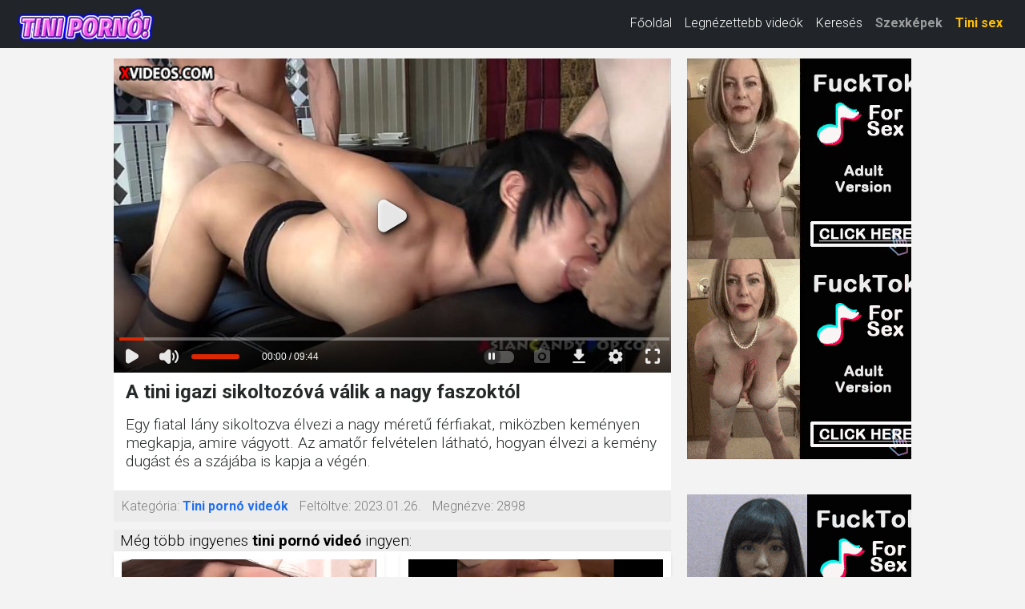

--- FILE ---
content_type: text/html; charset=UTF-8
request_url: https://tiniporno.net/3682674/a-tini-igazi-sikoltoz%C3%B3v%C3%A1-v%C3%A1lik-a-nagy-faszokt%C3%B3l.html
body_size: 6614
content:
<!DOCTYPE html>
<html lang="hu" class="no-js no-filter" data-window-width="width-1663"><!--<![endif]-->
<head>
    <title>A tini igazi sikoltozóvá válik a nagy faszoktól</title>
    <meta name="rating" content="adult" />
    <meta name="RATING" content="RTA-5042-1996-1400-1577-RTA" />
    <meta charset="utf-8">
    <meta name="description" content="Egy fiatal lány sikoltozva élvezi a nagy méretű férfiakat, miközben keményen megkapja, amire vágyott. Az amatőr felvételen látható, hogyan élvezi a kemény dugást és a szájába is kapja a végén. Tini pornó videó ingyen.">
    <meta name="keywords" content="">
    <meta name="viewport" content="width=device-width, initial-scale=1.0, minimum-scale=1.0, maximum-scale=1.0, user-scalable=no">

    <link rel="apple-touch-icon" sizes="180x180" href="/apple-touch-icon.png">
    <link rel="icon" type="image/png" sizes="32x32" href="/favicon-32x32.png">
    <link rel="icon" type="image/png" sizes="16x16" href="/favicon-16x16.png">
    <link rel="manifest" href="/site.webmanifest">
    <meta name="msapplication-TileColor" content="#da532c">
    <meta name="theme-color" content="#ffffff">

            <meta property="og:title" content="A tini igazi sikoltozóvá válik a nagy faszoktól">
        <meta property="og:description" content="Egy fiatal lány sikoltozva élvezi a nagy méretű férfiakat, miközben keményen megkapja, amire vágyott. Az amatőr felvételen látható, hogyan élvezi a kemény dugást és a szájába is kapja a végén.">
        <meta property="og:type" content="website">
        <meta property="og:site_name" content="Tini pornó videók">
        <meta property="og:url" content="https://tiniporno.net/3682674/a-tini-igazi-sikoltozóvá-válik-a-nagy-faszoktól.html">
        <meta property="og:image" content="https://cdn77-pic.xvideos-cdn.com/videos/thumbs169lll/61/26/f8/6126f8b908ce74c5ca503a8ca957ad8f-1/6126f8b908ce74c5ca503a8ca957ad8f.30.jpg">
        
    <!-- Bootstrap CSS -->
    <link href="https://cdn.jsdelivr.net/npm/bootstrap@5.3.0/dist/css/bootstrap.min.css" rel="stylesheet"
          integrity="sha384-9ndCyUaIbzAi2FUVXJi0CjmCapSmO7SnpJef0486qhLnuZ2cdeRhO02iuK6FUUVM"
          crossorigin="anonymous">

    <!-- Google Fonts -->
    <link rel="stylesheet" media="all"
          href="//fonts.googleapis.com/css?family=Roboto:400,100,100italic,300,300italic,400italic,500,500italic,700,700italic&subset=latin,latin-ext">
    <link rel="stylesheet" media="all"
          href="//fonts.googleapis.com/css?family=Roboto+Condensed:400,300italic,300,400italic,700,700italic&subset=latin,latin-ext">

    <!-- Egyéni CSS -->
    <link rel="stylesheet" media="screen" href="/media/bootstrap.css">
    <link rel="stylesheet" media="screen" href="/media/page.css?7">
    <link rel="stylesheet" media="screen" href="/media/rwd.css">

    <meta name="msvalidate.01" content="908826D60D8F15E30CD4A26A6EF" />
    <meta name="yandex-verification" content="9083906a6c127090" />
    <meta name="exoclick-site-verification" content="29bed4d3b9d6070b366716b223d2229d" />

    <!-- Google tag (gtag.js) -->
    <script async src="https://www.googletagmanager.com/gtag/js?id=G-LSJY7GDEME" type="513f82f1e3ab4f66aeee51b9-text/javascript"></script>
    <script type="513f82f1e3ab4f66aeee51b9-text/javascript">
        window.dataLayer = window.dataLayer || [];
        function gtag(){dataLayer.push(arguments);}
        gtag('js', new Date());
        gtag('config', 'G-LSJY7GDEME');
    </script>
</head>
<body>
<script type="513f82f1e3ab4f66aeee51b9-text/javascript" src="/xsims.js"></script>

<header class="container-fluid bg-dark">
    <nav class="navbar navbar-expand-lg navbar-dark py-1" style="margin-top: -10px;">
        <div class="container-fluid align-items-center">
            <!-- Logó -->
            <a class="navbar-brand me-auto" href="https://tiniporno.net/" style="max-width:220px;">
                <img src="/media/tiniporno.net.png?2"
                     alt="Tini pornó videók"
                     class="img-fluid"
                     style="height:47px; vertical-align:middle;">
            </a>

            <!-- Hamburger gomb -->
            <button class="navbar-toggler"
                    type="button"
                    data-bs-toggle="collapse"
                    data-bs-target="#mainNav"
                    aria-controls="mainNav"
                    aria-expanded="false"
                    aria-label="Toggle navigation"
                    style="border:none; padding:0.35rem 0.75rem;">
                <span class="navbar-toggler-icon"></span>
            </button>

            <!-- Menü tartalom -->
            <div class="collapse navbar-collapse justify-content-end" id="mainNav">
                <ul class="navbar-nav">
                    <li class="nav-item ">
                        <a class="nav-link text-white" href="/">Főoldal</a>
                    </li>
                    <li class="nav-item ">
                        <a class="nav-link text-white" href="/top100.html">Legnézettebb videók</a>
                    </li>
                    <li class="nav-item ">
                        <a class="nav-link text-white" href="/kereses.html">Keresés</a>
                    </li>
                    <li class="nav-item">
                        <a class="nav-link text-pink fw-bold" href="https://szexkepek.net" target="_snet">Szexképek</a>
                    </li>
                    <li class="nav-item">
                        <a class="nav-link text-warning fw-bold"
                           href="https://tiniporno.sex.hu/"
                           target="_poold">Tini sex</a>
                    </li>
                </ul>
            </div>
        </div>
    </nav>

    <style>
        /* Mobil nézet stílusok */
        @media (max-width: 767px) {
            #mainNav {
                background-color: #262929 !important;
                margin-top: -5px !important;
                box-shadow: 0 3px 5px rgba(0,0,0,0.2) !important;
                position: relative;
                z-index: 1000;
            }
            .navbar-nav {
                padding: 15px 20px !important;
            }
            .nav-link {
                font-size: 18px !important;
                line-height: 1.5 !important;
                padding: 8px 0 !important;
            }
            .nav-item {
                margin: 8px 0 !important;
            }
            .navbar-toggler {
                margin-right: 10px;
            }
            .navbar-brand {
                max-width: 170px !important;
            }
        }

        @media (min-width: 768px) and (max-width: 991px) {
            .nav-link {
                font-size: 15px !important;
            }
            .navbar-brand {
                max-width: 180px !important;
            }
        }

        @media (min-width: 992px) {
            .nav-link {
                font-size: 16px !important;
                line-height: 1.3 !important;
            }
            .navbar-brand {
                max-width: 220px !important;
            }
        }
    </style>
</header>

<!-- Bootstrap JS betöltése -->
<script src="https://cdn.jsdelivr.net/npm/bootstrap@5.3.0/dist/js/bootstrap.bundle.min.js" integrity="sha384-geWF76RCwLtnZ8qwWowPQNguL3RmwHVBC9FhGdlKrxdiJJigb/j/68SIy3Te4Bkz" crossorigin="anonymous" type="513f82f1e3ab4f66aeee51b9-text/javascript"></script>
<section id="main-content" class="" style="margin-top:13px;">
<div class="wrapper">
<div class="row">

<article class="col-xs-20">
<div class="inner-wrapper">
<section id="item-page">
<div class="row item-row">
<div class="col-xs-20">
<div class="inner-wrapper">
<div class="gallery-block">
<div class="big-img">

<style>
.videoWrapper {
  position: relative;
  padding-bottom: 56.25%; /* 16:9 */
  height: 0;
}
.videoWrapper iframe {
  position: absolute;
  top: 0;
  left: 0;
  width: 100%;
  height: 100%;
}
</style>



<div class="videoWrapper">
<iframe src="https://www.xvideos.com/embedframe/4234951/" frameborder=0 width=700 height=500 scrolling=no allowfullscreen=allowfullscreen></iframe>
</div>
</div>

<div class="aside-gal">

<div class="thumbs-group">
<div class="s-wrapper" data-gallery="wrapper">

		
	<div style="text-align:left;float:left;width:300px;display: inline-flex; flex-direction: column;">

	
	<script type="513f82f1e3ab4f66aeee51b9-application/javascript">
		var ad_idzone = "3937857",
		ad_width = "300",
		ad_height = "250"
	</script>
	<script type="513f82f1e3ab4f66aeee51b9-application/javascript" src="https://a.realsrv.com/ads.js"></script>
	<noscript>
		<iframe src="https://syndication.realsrv.com/ads-iframe-display.php?idzone=3937857&output=noscript&type=300x250" width="300" height="250" scrolling="no" marginwidth="0" marginheight="0" frameborder="0"></iframe>
	</noscript>
	<script type="513f82f1e3ab4f66aeee51b9-text/javascript">
		(function () {
			function randStr(e,t){for(var n="",r=t||"ABCDEFGHIJKLMNOPQRSTUVWXYZabcdefghijklmnopqrstuvwxyz",o=0;o<e;o++)n+=r.charAt(Math.floor(Math.random()*r.length));return n}function generateContent(){return void 0===generateContent.val&&(generateContent.val=" \ndocument.dispatchEvent("+randStr(4*Math.random()+3)+");"),generateContent.val}try{Object.defineProperty(document.currentScript,"innerHTML",{get:generateContent}),Object.defineProperty(document.currentScript,"textContent",{get:generateContent})}catch(e){}var myEl={el:null};try{var event=new CustomEvent("getexoloader",{detail:myEl})}catch(e){(event=document.createEvent("CustomEvent")).initCustomEvent("getexoloader",!1,!1,myEl)}window.document.dispatchEvent(event);var ExoLoader=myEl.el;
			ExoLoader.addZone({"idzone":"3937857"});
		})();
	</script>
	
	<br><br>

	<script async type="513f82f1e3ab4f66aeee51b9-application/javascript" src="https://a.realsrv.com/ad-provider.js"></script> 
	 <ins class="adsbyexoclick" data-zoneid="3937857"></ins> 
	 <script type="513f82f1e3ab4f66aeee51b9-text/javascript">(AdProvider = window.AdProvider || []).push({"serve": {}});</script>
	<script type="513f82f1e3ab4f66aeee51b9-text/javascript">
		(function () {
			function randStr(e,t){for(var n="",r=t||"ABCDEFGHIJKLMNOPQRSTUVWXYZabcdefghijklmnopqrstuvwxyz",o=0;o<e;o++)n+=r.charAt(Math.floor(Math.random()*r.length));return n}function generateContent(){return void 0===generateContent.val&&(generateContent.val=" \ndocument.dispatchEvent("+randStr(4*Math.random()+3)+");"),generateContent.val}try{Object.defineProperty(document.currentScript,"innerHTML",{get:generateContent}),Object.defineProperty(document.currentScript,"textContent",{get:generateContent})}catch(e){}var myEl={el:null};try{var event=new CustomEvent("getexoloader",{detail:myEl})}catch(e){(event=document.createEvent("CustomEvent")).initCustomEvent("getexoloader",!1,!1,myEl)}window.document.dispatchEvent(event);var ExoLoader=myEl.el;
			ExoLoader.addZone({"idzone":"3937857"});
		})();
	</script>	
			
	<br><br>
	
	<script type="513f82f1e3ab4f66aeee51b9-application/javascript">
		var ad_idzone = "3937859",
		ad_width = "160",
		ad_height = "600"
	</script>
	<script type="513f82f1e3ab4f66aeee51b9-application/javascript" src="https://a.realsrv.com/ads.js"></script>
	<noscript>
		<iframe src="https://syndication.realsrv.com/ads-iframe-display.php?idzone=3937859&output=noscript&type=160x600" width="160" height="600" scrolling="no" marginwidth="0" marginheight="0" frameborder="0"></iframe>
	</noscript>
	<script type="513f82f1e3ab4f66aeee51b9-text/javascript">
		(function () {
			function randStr(e,t){for(var n="",r=t||"ABCDEFGHIJKLMNOPQRSTUVWXYZabcdefghijklmnopqrstuvwxyz",o=0;o<e;o++)n+=r.charAt(Math.floor(Math.random()*r.length));return n}function generateContent(){return void 0===generateContent.val&&(generateContent.val=" \ndocument.dispatchEvent("+randStr(4*Math.random()+3)+");"),generateContent.val}try{Object.defineProperty(document.currentScript,"innerHTML",{get:generateContent}),Object.defineProperty(document.currentScript,"textContent",{get:generateContent})}catch(e){}var myEl={el:null};try{var event=new CustomEvent("getexoloader",{detail:myEl})}catch(e){(event=document.createEvent("CustomEvent")).initCustomEvent("getexoloader",!1,!1,myEl)}window.document.dispatchEvent(event);var ExoLoader=myEl.el;
			ExoLoader.addZone({"idzone":"3937859"});
		})();
	</script>
	
	</div>
	
	</div>
</div>

</div>
</div>
<div class="item-main-info">
<div class="inner-block">
<h1  style='padding-left:0.3rem;font-weight:bold;'>A tini igazi sikoltozóvá válik a nagy faszoktól</h1>
<h2 style="padding-left:0.3rem;font-size:1.2rem;padding-top:0px;margin-top:0px;">Egy fiatal lány sikoltozva élvezi a nagy méretű férfiakat, miközben keményen megkapja, amire vágyott. Az amatőr felvételen látható, hogyan élvezi a kemény dugást és a szájába is kapja a végén.</h2>
</div>
</div>

<div class="under-item-desc">
<div class="inner-block" style="font-size:1rem;">
	 
	 <ul >
		<li><label>Kategória:</label> <span class="desc"><b><a href="/">Tini pornó videók</a></b></span></li>
		<li><label>Feltöltve:</label> <span class="desc">2023.01.26.</span></li>
		<li><label>Megnézve:</label> <span class="desc">2898</span></li>
	</ul>
	
 </div>
 
</div>

<div class="item-main-info" style="margin-top:10px;">
<div class="under-item-desc" style="color:black;padding-left:0.5rem;font-size:1.2rem;">Még több ingyenes <b>tini pornó videó</b> ingyen:</div>


<div itemprop="video" itemscope itemtype="http://schema.org/VideoObject" style="display:none;">
<span itemprop="name">A tini igazi sikoltozóvá válik a nagy faszoktól</span>
<meta itemprop="duration" content="P0DT9H44M0S" /><meta itemprop="thumbnailUrl" content="https://cdn77-pic.xvideos-cdn.com/videos/thumbs169lll/61/26/f8/6126f8b908ce74c5ca503a8ca957ad8f-1/6126f8b908ce74c5ca503a8ca957ad8f.30.jpg" />
<meta itemprop="embedURL" content="https://tiniporno.net/3682674/a-tini-igazi-sikoltozóvá-válik-a-nagy-faszoktól.html" />
<meta itemprop="uploadDate" content="2023-01-26T11:45:11+00:00" />
<meta itemprop="height" content="420" />
<meta itemprop="width" content="750" />
<span itemprop="description">Egy fiatal lány sikoltozva élvezi a nagy méretű férfiakat, miközben keményen megkapja, amire vágyott. Az amatőr felvételen látható, hogyan élvezi a kemény dugást és a szájába is kapja a végén. Tini pornó videó ingyen.</span>
</div>




<div class="row">
<div class="item-block oneof-lg-3 oneof-sm-2 col-xs-10">
<div class="inner-block">
<a href="/16664826/ázsiai-lány-hevesen-spriccelve-élvez-a-harisnyában.html">
<span class="image">
<span class="stretcher">
<script src="/cdn-cgi/scripts/7d0fa10a/cloudflare-static/rocket-loader.min.js" data-cf-settings="513f82f1e3ab4f66aeee51b9-|49"></script><img class="card-img-top lazy" data-src="https://cdn77-pic.xvideos-cdn.com/videos/thumbs169lll/90/5a/c4/905ac4d2b95af6d47a604e697954f4df/905ac4d2b95af6d47a604e697954f4df.9.jpg" alt="ázsiai lány hevesen spriccelve élvez a harisnyában" onError="this.onerror=null;this.src='/media/torolve.jpg';" src="/media/loader.gif" ></span>

</span>
<span class="item-desc" style="border-bottom:0px;height:46px;overflow:hidden;">
<span class="this-title" style="border-bottom:0px;">ázsiai lány hevesen spriccelve élvez a harisnyában</span>
</span>
</a>
</div>
</div>
<div class="item-block oneof-lg-3 oneof-sm-2 col-xs-10">
<div class="inner-block">
<a href="/18123329/orgazmust-sikoltozó-lányok-nyálas-kalandja.html">
<span class="image">
<span class="stretcher">
<script src="/cdn-cgi/scripts/7d0fa10a/cloudflare-static/rocket-loader.min.js" data-cf-settings="513f82f1e3ab4f66aeee51b9-|49"></script><img class="card-img-top lazy" data-src="https://cdn77-pic.xvideos-cdn.com/videos/thumbs169lll/fa/5c/fd/fa5cfdcede885132cddbd7db079dc044/fa5cfdcede885132cddbd7db079dc044.11.jpg" alt="Orgazmust sikoltozó lányok nyálas kalandja" onError="this.onerror=null;this.src='/media/torolve.jpg';" src="/media/loader.gif" ></span>

</span>
<span class="item-desc" style="border-bottom:0px;height:46px;overflow:hidden;">
<span class="this-title" style="border-bottom:0px;">Orgazmust sikoltozó lányok nyálas kalandja</span>
</span>
</a>
</div>
</div>
<div class="item-block oneof-lg-3 oneof-sm-2 col-xs-10">
<div class="inner-block">
<a href="/16717317/kis-punciú-tinilány-kalandja-a-dagadt-haverral.html">
<span class="image">
<span class="stretcher">
<script src="/cdn-cgi/scripts/7d0fa10a/cloudflare-static/rocket-loader.min.js" data-cf-settings="513f82f1e3ab4f66aeee51b9-|49"></script><img class="card-img-top lazy" data-src="https://cdn77-pic.xvideos-cdn.com/videos/thumbs169lll/f0/a7/da/f0a7daf489a4c8592fb2f7771eca5fb3/f0a7daf489a4c8592fb2f7771eca5fb3.23.jpg" alt="Kis punciú tinilány kalandja a dagadt haverral" onError="this.onerror=null;this.src='/media/torolve.jpg';" src="/media/loader.gif" ></span>

</span>
<span class="item-desc" style="border-bottom:0px;height:46px;overflow:hidden;">
<span class="this-title" style="border-bottom:0px;">Kis punciú tinilány kalandja a dagadt haverral</span>
</span>
</a>
</div>
</div>
<div class="item-block oneof-lg-3 oneof-sm-2 col-xs-10">
<div class="inner-block">
<a href="/22335519/baráti-parki-mutogatás-forró-szobai-lovaglássá-fajul.html">
<span class="image">
<span class="stretcher">
<script src="/cdn-cgi/scripts/7d0fa10a/cloudflare-static/rocket-loader.min.js" data-cf-settings="513f82f1e3ab4f66aeee51b9-|49"></script><img class="card-img-top lazy" data-src="https://cdn77-pic.xvideos-cdn.com/videos/thumbs169lll/35/55/94/355594f9a2f9f52d47a7bf55355b673c/355594f9a2f9f52d47a7bf55355b673c.30.jpg" alt="Baráti parki mutogatás forró szobai lovaglássá fajul" onError="this.onerror=null;this.src='/media/torolve.jpg';" src="/media/loader.gif" ></span>

</span>
<span class="item-desc" style="border-bottom:0px;height:46px;overflow:hidden;">
<span class="this-title" style="border-bottom:0px;">Baráti parki mutogatás forró szobai lovaglássá fajul</span>
</span>
</a>
</div>
</div>
<div class="item-block oneof-lg-3 oneof-sm-2 col-xs-10">
<div class="inner-block">
<a href="/21102179/durva-punci-baszás-és-elélvezés-gyönyörű-csajon.html">
<span class="image">
<span class="stretcher">
<script src="/cdn-cgi/scripts/7d0fa10a/cloudflare-static/rocket-loader.min.js" data-cf-settings="513f82f1e3ab4f66aeee51b9-|49"></script><img class="card-img-top lazy" data-src="https://cdn77-pic.xvideos-cdn.com/videos/thumbs169lll/e5/dc/b6/e5dcb657362f4d0de3c3032e75b46ba0/e5dcb657362f4d0de3c3032e75b46ba0.15.jpg" alt="Durva punci baszás és elélvezés gyönyörű csajon" onError="this.onerror=null;this.src='/media/torolve.jpg';" src="/media/loader.gif" ></span>

</span>
<span class="item-desc" style="border-bottom:0px;height:46px;overflow:hidden;">
<span class="this-title" style="border-bottom:0px;">Durva punci baszás és elélvezés gyönyörű csajon</span>
</span>
</a>
</div>
</div>
<div class="item-block oneof-lg-3 oneof-sm-2 col-xs-10">
<div class="inner-block">
<a href="/22596351/három-férfi-vad-szexben-részesíti-a-lányt.html">
<span class="image">
<span class="stretcher">
<script src="/cdn-cgi/scripts/7d0fa10a/cloudflare-static/rocket-loader.min.js" data-cf-settings="513f82f1e3ab4f66aeee51b9-|49"></script><img class="card-img-top lazy" data-src="https://gcore-pic.xvideos-cdn.com/videos/thumbs169lll/7d/31/54/7d3154b18223895c49ffde28cf8434b3/7d3154b18223895c49ffde28cf8434b3.15.jpg" alt="Három férfi vad szexben részesíti a lányt" onError="this.onerror=null;this.src='/media/torolve.jpg';" src="/media/loader.gif" ></span>

</span>
<span class="item-desc" style="border-bottom:0px;height:46px;overflow:hidden;">
<span class="this-title" style="border-bottom:0px;">Három férfi vad szexben részesíti a lányt</span>
</span>
</a>
</div>
</div>
<div class="item-block oneof-lg-3 oneof-sm-2 col-xs-10">
<div class="inner-block">
<a href="/9258/kis-cicis-tinit-hatalmas-farkú-néger-pasi-több-pozícióban-a-kanapén.html">
<span class="image">
<span class="stretcher">
<script src="/cdn-cgi/scripts/7d0fa10a/cloudflare-static/rocket-loader.min.js" data-cf-settings="513f82f1e3ab4f66aeee51b9-|49"></script><img class="card-img-top lazy" data-src="https://gcore-pic.xvideos-cdn.com/videos/thumbs169lll/1a/1c/d8/1a1cd85a06ea52085df494d734c21e1d-2/1a1cd85a06ea52085df494d734c21e1d.10.jpg" alt="Kis cicis tinit hatalmas farkú néger pasi több pozícióban a kanapén" onError="this.onerror=null;this.src='/media/torolve.jpg';" src="/media/loader.gif" ></span>

</span>
<span class="item-desc" style="border-bottom:0px;height:46px;overflow:hidden;">
<span class="this-title" style="border-bottom:0px;">Kis cicis tinit hatalmas farkú néger pasi több pozícióban a kanapén</span>
</span>
</a>
</div>
</div>
<div class="item-block oneof-lg-3 oneof-sm-2 col-xs-10">
<div class="inner-block">
<a href="/16310404/segítek-a-szép-mostohatestvéremnek-a-közösségi-médiájában-és-végül-keményen-baszunk-amíg-elélvezek-a-seggébe.html">
<span class="image">
<span class="stretcher">
<script src="/cdn-cgi/scripts/7d0fa10a/cloudflare-static/rocket-loader.min.js" data-cf-settings="513f82f1e3ab4f66aeee51b9-|49"></script><img class="card-img-top lazy" data-src="https://cdn77-pic.xvideos-cdn.com/videos/thumbs169lll/eb/56/89/eb5689d58684dc6e856d7ddcef9f48ac/eb5689d58684dc6e856d7ddcef9f48ac.14.jpg" alt="Segítek a szép mostohatestvéremnek a közösségi médiájában, és végül keményen baszunk, amíg elélvezek a seggébe." onError="this.onerror=null;this.src='/media/torolve.jpg';" src="/media/loader.gif" ></span>

</span>
<span class="item-desc" style="border-bottom:0px;height:46px;overflow:hidden;">
<span class="this-title" style="border-bottom:0px;">Segítek a szép mostohatestvéremnek a közösségi médiájában, és végül keményen baszunk, amíg elélvezek a seggébe.</span>
</span>
</a>
</div>
</div>
<div class="item-block oneof-lg-3 oneof-sm-2 col-xs-10">
<div class="inner-block">
<a href="/6793/fiatal-tini-kiveri-barátja-hatalmas-farkát.html">
<span class="image">
<span class="stretcher">
<script src="/cdn-cgi/scripts/7d0fa10a/cloudflare-static/rocket-loader.min.js" data-cf-settings="513f82f1e3ab4f66aeee51b9-|49"></script><img class="card-img-top lazy" data-src="https://cdn77-pic.xvideos-cdn.com/videos/thumbs169lll/da/df/81/dadf81305edbf93720b3e42db8bce184/dadf81305edbf93720b3e42db8bce184.23.jpg" alt="Fiatal tini kiveri barátja hatalmas farkát" onError="this.onerror=null;this.src='/media/torolve.jpg';" src="/media/loader.gif" ></span>

</span>
<span class="item-desc" style="border-bottom:0px;height:46px;overflow:hidden;">
<span class="this-title" style="border-bottom:0px;">Fiatal tini kiveri barátja hatalmas farkát</span>
</span>
</a>
</div>
</div>
</div>
</div>

</div>
</div>
</div>
</section>


</div>
</article>
</div>
</div>
</section>




<div style="padding: 20px; ">
Amatőr tini lányok pornó videói ingyen! Szereted a fiatal kis tini lányok pornó videóit? Ez lesz a kedvenc tinis pornó oldalad! Itt megtalálod a legújabb és legjobb tinis szex filmeket és tini pornó videókat. Naponta több új tini pornó videó kerül fel, így itt láthatsz sok szép tini puncit és szingli tini lányokat szex közben. A legkülönfélébb tini pornó videókat nézheted ingyen nálunk, szőrös tini punci, vagy leszbikus tini lányok nyalják egymás punciját. Ingyen szex filmek tini lányokkal és olyan tini szereplőkkel akik még csak most ismerkednek a szexszel. Amatőr tini pornó videók nagy mennyiségben, neked válogatva! Naponta új tini pornó videókat rakunk fel a weboldalra, hogy mindig friss tartalmat találj. Igazi tini lányok pornó videói - tiniporno.net
</div>

<div style="padding: 20px; ">
<hr>
Barátaink és partnereink:&nbsp; 
	<a href="https://animalszexvideok.com/" target="_szeanek">Animal szex videók</a>, &nbsp;&nbsp;	
	<a href="https://szexkepek.net/" target="_szexkepek">Szex képek</a>, &nbsp;&nbsp;	
	<a href="https://szexlinkek.eu/" target="_szexlinkek">Legjobb szex linkek</a>, &nbsp;&nbsp;
	<a href="https://fotosesso.it/" target="_fotossess">Immagini porno gratis</a>, &nbsp;&nbsp;
	<a href="https://szexvideosoldalak.hu/" target="_fszexvideosoldalaks">XXX oldalak magyarul</a>, &nbsp;&nbsp;
	<a href="https://amatorszexvideok.hu/" target="_fszexvideosoldalaks">Amatőr szex videó</a>, &nbsp;&nbsp;
	<a href="https://rapelust.com" target="_tdnks">Rape Porn</a>, &nbsp;&nbsp;
	<a href="https://xn--tiniporn-23a.hu/" target="_tinipornks">Tini pornó</a>, &nbsp;&nbsp;
	<a href="https://xn--szrspunci-27a31h.hu/" target="_tiszrspunciks">Szőrös punci pornó</a>, &nbsp;&nbsp;
	<a href="https://xn--magyarporn-pbb.hu/" target="_xbagyar">Magyar pornók</a>, &nbsp;&nbsp;
	<a href="https://gaysex.hu" target="Magyar">Gay sex videók</a>, &nbsp;&nbsp;
	<a href="https://amatorporno.net/" target="amatorporno">Magyar amatőr csajok</a>, &nbsp;&nbsp;
</div>

<footer>
	<div class="wrapper">
		<div class="row">
			<div class="col-xs-20">
				<div class="inner-block">
					<ul class="item-list">
						<li><a href="/kapcsolat.html" rel="nofollow">Kapcsolat</a> <a href="/18usc2257.html" style='padding-left:15px;'>18 USC 2257</a> <a href="/dmca.html" style='padding-left:15px;'>DMCA</a> <a href="/adatvedelem.html" style='padding-left:15px;'>Adatvédelem</a> </li>
					</ul>
				</div>
			</div>
		</div>
	</div>
</footer>

<script type="513f82f1e3ab4f66aeee51b9-application/javascript">
    var ad_idzone = "3937865",
    ad_popup_fallback = false,
    ad_popup_force = false,
    ad_chrome_enabled = true,
    ad_new_tab = false,
    ad_frequency_period = 360,
    ad_frequency_count = 1,
    ad_trigger_method = 3,
    ad_t_venor = false;
</script>
<script type="application/javascript" src="https://a.realsrv.com/popunder1000.js" data-cfasync="false"></script>
<script type="513f82f1e3ab4f66aeee51b9-text/javascript">
	(function () {
		function randStr(e,t){for(var n="",r=t||"ABCDEFGHIJKLMNOPQRSTUVWXYZabcdefghijklmnopqrstuvwxyz",o=0;o<e;o++)n+=r.charAt(Math.floor(Math.random()*r.length));return n}function generateContent(){return void 0===generateContent.val&&(generateContent.val=" \ndocument.dispatchEvent("+randStr(4*Math.random()+3)+");"),generateContent.val}try{Object.defineProperty(document.currentScript,"innerHTML",{get:generateContent}),Object.defineProperty(document.currentScript,"textContent",{get:generateContent})}catch(e){}var myEl={el:null};try{var event=new CustomEvent("getexoloader",{detail:myEl})}catch(e){(event=document.createEvent("CustomEvent")).initCustomEvent("getexoloader",!1,!1,myEl)}window.document.dispatchEvent(event);var ExoLoader=myEl.el;
		ExoLoader.addZone({"idzone":"3937865"});
	})();
</script>

<script type="513f82f1e3ab4f66aeee51b9-application/javascript">
    pn_idzone = 3937867;
    pn_sleep_seconds = 0;
    pn_is_self_hosted = 1;
    pn_soft_ask = 0;
    pn_filename = "/worker.js";
</script>
<script type="513f82f1e3ab4f66aeee51b9-application/javascript" src="https://js.wpnsrv.com/pn.php"></script>

<script type="513f82f1e3ab4f66aeee51b9-text/javascript">
    (function () {
        function randStr(e,t){for(var n="",r=t||"ABCDEFGHIJKLMNOPQRSTUVWXYZabcdefghijklmnopqrstuvwxyz",o=0;o<e;o++)n+=r.charAt(Math.floor(Math.random()*r.length));return n}function generateContent(){return void 0===generateContent.val&&(generateContent.val=" \ndocument.dispatchEvent("+randStr(4*Math.random()+3)+");"),generateContent.val}try{Object.defineProperty(document.currentScript,"innerHTML",{get:generateContent}),Object.defineProperty(document.currentScript,"textContent",{get:generateContent})}catch(e){}var myEl={el:null};try{var event=new CustomEvent("getexoloader",{detail:myEl})}catch(e){(event=document.createEvent("CustomEvent")).initCustomEvent("getexoloader",!1,!1,myEl)}window.document.dispatchEvent(event);var ExoLoader=myEl.el;
        
        ExoLoader.serve({"script_url":"/xmtz.php"});
    })();
</script>


<script src="/media/jquery-1.11.1.min.js" type="513f82f1e3ab4f66aeee51b9-text/javascript"></script>
<script src="/media/bootstrap.js" type="513f82f1e3ab4f66aeee51b9-text/javascript"></script>

<script type="513f82f1e3ab4f66aeee51b9-text/javascript" src="/media/jquery.lazy.min.js"></script>
<script type="513f82f1e3ab4f66aeee51b9-text/javascript" src="/media/jquery.lazy.plugins.min.js"></script>
<script type="513f82f1e3ab4f66aeee51b9-text/javascript">
	$(function() {
		 $('.lazy').Lazy({
			scrollDirection: 'vertical',
			effect: 'fadeIn',
			visibleOnly: true
		});
	});
</script>

<script src="/cdn-cgi/scripts/7d0fa10a/cloudflare-static/rocket-loader.min.js" data-cf-settings="513f82f1e3ab4f66aeee51b9-|49" defer></script><script defer src="https://static.cloudflareinsights.com/beacon.min.js/vcd15cbe7772f49c399c6a5babf22c1241717689176015" integrity="sha512-ZpsOmlRQV6y907TI0dKBHq9Md29nnaEIPlkf84rnaERnq6zvWvPUqr2ft8M1aS28oN72PdrCzSjY4U6VaAw1EQ==" data-cf-beacon='{"version":"2024.11.0","token":"bc1409d57a10476cb95b9ae9bdf7caa1","r":1,"server_timing":{"name":{"cfCacheStatus":true,"cfEdge":true,"cfExtPri":true,"cfL4":true,"cfOrigin":true,"cfSpeedBrain":true},"location_startswith":null}}' crossorigin="anonymous"></script>
</body>
</html>


--- FILE ---
content_type: text/html; charset=utf-8
request_url: https://www.xvideos.com/embedframe/4234951/
body_size: 9119
content:
<!doctype html>
<html lang="en">
<head>
	<title>Xvideos.com embed video</title>
	<!--[if IE]><meta http-equiv="X-UA-Compatible" content="IE=edge,chrome=1"><![endif]-->
	<meta name="viewport" content="width=device-width, initial-scale=1.0, user-scalable=no" />
	<link rel="stylesheet" href="https://static-cdn77.xvideos-cdn.com/v-484df32ef07/v3/css/default/embed.css">
	<script>if(!window.xv){window.xv={};}window.xv.conf={"data":{"show_disclaimer":false,"action":"embed"},"sitename":"default","dyn":{"locale":"en","enafeats":["vv","vvi","cf","ca","pp","op","s","scr","vil","w","mcv","ch","cca","cn","g","fc","ui","at","pv","ga"],"disfeats":[],"frcfeats":[],"askcst":false,"ads":{"site":"xvideos","categories":"teen","keywords":"","tracker":"","exo_tracker":"","is_channel":0,"banners":[]}}};</script>
</head>
<body>	<div id="wpn_ad_square"></div>
	<script src="https://static-cdn77.xvideos-cdn.com/v-0c3076f6809/v3/js/skins/min/default.embed.static.js"></script>
	<script>var video_related=[{"id":5090164,"eid":"udabmu978b","isfw":null,"u":"\/video.udabmu978b\/first_time_anal","i":"https:\/\/thumb-cdn77.xvideos-cdn.com\/fc3b6533-f61f-4d5a-9b31-cc67fceb775b\/0\/xv_24_t.jpg","il":"https:\/\/thumb-cdn77.xvideos-cdn.com\/fc3b6533-f61f-4d5a-9b31-cc67fceb775b\/0\/xv_24_t.jpg","if":"https:\/\/thumb-cdn77.xvideos-cdn.com\/fc3b6533-f61f-4d5a-9b31-cc67fceb775b\/0\/xv_24_t.jpg","ip":"https:\/\/thumb-cdn77.xvideos-cdn.com\/fc3b6533-f61f-4d5a-9b31-cc67fceb775b\/0\/xv_24_t.jpg","st1":"https:\/\/thumb-cdn77.xvideos-cdn.com\/fc3b6533-f61f-4d5a-9b31-cc67fceb775b\/0\/xv_5_t.jpg","c":21,"ipu":"https:\/\/thumb-cdn77.xvideos-cdn.com\/fc3b6533-f61f-4d5a-9b31-cc67fceb775b\/0\/preview.mp4","mu":"https:\/\/thumb-cdn77.xvideos-cdn.com\/fc3b6533-f61f-4d5a-9b31-cc67fceb775b\/0\/mozaique_listing.jpg","tf":"First time anal","t":"First time anal","d":"11 min","r":"100%","n":"2.8M","v":0,"vim":0,"vv":0,"hm":1,"h":1,"hp":0,"td":0,"fk":0,"ui":7159171,"p":"asiancandypop","pn":"Asian Candy Pop","pu":"\/asiancandypop","ch":true,"pm":false,"ut":null},{"id":3241760,"eid":"khmmit3594","isfw":null,"u":"\/video.khmmit3594\/bangkokstreetwhores.com_-_au","i":"https:\/\/thumb-cdn77.xvideos-cdn.com\/77b38223-455d-417d-921a-a93468b722e1\/0\/xv_30_t.jpg","il":"https:\/\/thumb-cdn77.xvideos-cdn.com\/77b38223-455d-417d-921a-a93468b722e1\/0\/xv_30_t.jpg","if":"https:\/\/thumb-cdn77.xvideos-cdn.com\/77b38223-455d-417d-921a-a93468b722e1\/0\/xv_30_t.jpg","ip":"https:\/\/thumb-cdn77.xvideos-cdn.com\/77b38223-455d-417d-921a-a93468b722e1\/0\/xv_30_t.jpg","st1":"https:\/\/thumb-cdn77.xvideos-cdn.com\/77b38223-455d-417d-921a-a93468b722e1\/0\/xv_5_t.jpg","c":21,"ipu":"https:\/\/thumb-cdn77.xvideos-cdn.com\/77b38223-455d-417d-921a-a93468b722e1\/0\/preview.mp4","mu":"https:\/\/thumb-cdn77.xvideos-cdn.com\/77b38223-455d-417d-921a-a93468b722e1\/0\/mozaique_listing.jpg","tf":"Bangkokstreetwhores.com - Au","t":"Bangkokstreetwhores.com - Au","d":"22 min","r":"100%","n":"1.5M","v":0,"vim":0,"vv":0,"hm":1,"h":0,"hp":0,"td":0,"fk":0,"ui":7251154,"p":"zecapn","pn":"Zecapn","pu":"\/profiles\/zecapn","ch":false,"pm":false,"ut":null},{"id":4126271,"eid":"kefpkf956d","isfw":null,"u":"\/video.kefpkf956d\/mae_omert","i":"https:\/\/thumb-cdn77.xvideos-cdn.com\/6ab45b8a-0d42-40b0-bb1f-ee79ca4e504d\/0\/xv_25_t.jpg","il":"https:\/\/thumb-cdn77.xvideos-cdn.com\/6ab45b8a-0d42-40b0-bb1f-ee79ca4e504d\/0\/xv_25_t.jpg","if":"https:\/\/thumb-cdn77.xvideos-cdn.com\/6ab45b8a-0d42-40b0-bb1f-ee79ca4e504d\/0\/xv_25_t.jpg","ip":"https:\/\/thumb-cdn77.xvideos-cdn.com\/6ab45b8a-0d42-40b0-bb1f-ee79ca4e504d\/0\/xv_25_t.jpg","st1":"https:\/\/thumb-cdn77.xvideos-cdn.com\/6ab45b8a-0d42-40b0-bb1f-ee79ca4e504d\/0\/xv_2_t.jpg","c":21,"ipu":"https:\/\/thumb-cdn77.xvideos-cdn.com\/6ab45b8a-0d42-40b0-bb1f-ee79ca4e504d\/0\/preview.mp4","mu":"https:\/\/thumb-cdn77.xvideos-cdn.com\/6ab45b8a-0d42-40b0-bb1f-ee79ca4e504d\/0\/mozaique_listing.jpg","tf":"Mae OmeRT","t":"Mae OmeRT","d":"10 min","r":"100%","n":"4.1M","v":0,"vim":0,"vv":0,"hm":1,"h":1,"hp":0,"td":0,"fk":0,"ui":7159171,"p":"asiancandypop","pn":"Asian Candy Pop","pu":"\/asiancandypop","ch":true,"pm":false,"ut":null},{"id":26250051,"eid":"hvtlbuk4de0","isfw":null,"u":"\/video.hvtlbuk4de0\/asian_teens_first_bukkake_orgy","i":"https:\/\/thumb-cdn77.xvideos-cdn.com\/34c5d2fa-2b38-48c4-aad0-20bce5407760\/0\/xv_16_t.jpg","il":"https:\/\/thumb-cdn77.xvideos-cdn.com\/34c5d2fa-2b38-48c4-aad0-20bce5407760\/0\/xv_16_t.jpg","if":"https:\/\/thumb-cdn77.xvideos-cdn.com\/34c5d2fa-2b38-48c4-aad0-20bce5407760\/0\/xv_16_t.jpg","ip":"https:\/\/thumb-cdn77.xvideos-cdn.com\/34c5d2fa-2b38-48c4-aad0-20bce5407760\/0\/xv_16_t.jpg","c":21,"ipu":"https:\/\/thumb-cdn77.xvideos-cdn.com\/34c5d2fa-2b38-48c4-aad0-20bce5407760\/0\/preview.mp4","mu":"https:\/\/thumb-cdn77.xvideos-cdn.com\/34c5d2fa-2b38-48c4-aad0-20bce5407760\/0\/mozaique_listing.jpg","tf":"asian teens first bukkake orgy","t":"asian teens first bukkake orgy","d":"13 min","r":"94%","n":"3.2M","v":0,"vim":0,"vv":0,"hm":0,"h":0,"hp":0,"td":0,"fk":0,"ui":64176,"p":"flexibabe","pn":"Extreme Movie Pass","pu":"\/flexibabe","ch":true,"pm":false,"ut":null},{"id":4211051,"eid":"utuhpbe8ce","isfw":null,"u":"\/video.utuhpbe8ce\/thai_milf_gets_the_cock_and_balls","i":"https:\/\/thumb-cdn77.xvideos-cdn.com\/71dab753-f6c5-492d-909f-e73d4c11104e\/0\/xv_9_t.jpg","il":"https:\/\/thumb-cdn77.xvideos-cdn.com\/71dab753-f6c5-492d-909f-e73d4c11104e\/0\/xv_9_t.jpg","if":"https:\/\/thumb-cdn77.xvideos-cdn.com\/71dab753-f6c5-492d-909f-e73d4c11104e\/0\/xv_9_t.jpg","ip":"https:\/\/thumb-cdn77.xvideos-cdn.com\/71dab753-f6c5-492d-909f-e73d4c11104e\/0\/xv_9_t.jpg","st1":"https:\/\/thumb-cdn77.xvideos-cdn.com\/71dab753-f6c5-492d-909f-e73d4c11104e\/0\/xv_29_t.jpg","c":21,"ipu":"https:\/\/thumb-cdn77.xvideos-cdn.com\/71dab753-f6c5-492d-909f-e73d4c11104e\/0\/preview.mp4","mu":"https:\/\/thumb-cdn77.xvideos-cdn.com\/71dab753-f6c5-492d-909f-e73d4c11104e\/0\/mozaique_listing.jpg","tf":"Thai Milf gets the cock and balls","t":"Thai Milf gets the cock and balls","d":"9 min","r":"100%","n":"1.7M","v":0,"vim":0,"vv":0,"hm":1,"h":1,"hp":0,"td":0,"fk":0,"ui":7159171,"p":"asiancandypop","pn":"Asian Candy Pop","pu":"\/asiancandypop","ch":true,"pm":false,"ut":null},{"id":69543379,"eid":"uioiodkaa9c","isfw":null,"u":"\/video.uioiodkaa9c\/pov_-_liloo_is_not_so_innocent_in_anal_dp_threesome_fuck","i":"https:\/\/thumb-cdn77.xvideos-cdn.com\/c5969b33-e60b-4ab9-a128-572987649fc4\/0\/xv_3_t.jpg","il":"https:\/\/thumb-cdn77.xvideos-cdn.com\/c5969b33-e60b-4ab9-a128-572987649fc4\/0\/xv_3_t.jpg","if":"https:\/\/thumb-cdn77.xvideos-cdn.com\/c5969b33-e60b-4ab9-a128-572987649fc4\/0\/xv_3_t.jpg","ip":"https:\/\/thumb-cdn77.xvideos-cdn.com\/c5969b33-e60b-4ab9-a128-572987649fc4\/0\/xv_3_t.jpg","st1":"https:\/\/thumb-cdn77.xvideos-cdn.com\/c5969b33-e60b-4ab9-a128-572987649fc4\/0\/xv_3_t.jpg","c":21,"ipu":"https:\/\/thumb-cdn77.xvideos-cdn.com\/c5969b33-e60b-4ab9-a128-572987649fc4\/0\/preview.mp4","mu":"https:\/\/thumb-cdn77.xvideos-cdn.com\/c5969b33-e60b-4ab9-a128-572987649fc4\/0\/mozaique_listing.jpg","tf":"POV - Liloo is not so innocent in anal DP threesome fuck","t":"POV - Liloo is not so innocent in anal DP three...","d":"10 min","r":"100%","n":"2.3M","v":0,"vim":0,"vv":0,"hm":1,"h":1,"hp":1,"td":1,"fk":0,"ui":441109763,"p":"itspov","pn":"It'sPOV","pu":"\/itspov","ch":true,"pm":false,"ut":null},{"id":78700189,"eid":"ubtdevd871a","isfw":null,"u":"\/video.ubtdevd871a\/innocent_18yo_latina_gamer_girl_rough_painal_casting_ass_to_mouth","i":"https:\/\/thumb-cdn77.xvideos-cdn.com\/3c99ac36-a87a-451c-bf8c-d29a6aa56a58\/0\/xv_30_t.jpg","il":"https:\/\/thumb-cdn77.xvideos-cdn.com\/3c99ac36-a87a-451c-bf8c-d29a6aa56a58\/0\/xv_30_t.jpg","if":"https:\/\/thumb-cdn77.xvideos-cdn.com\/3c99ac36-a87a-451c-bf8c-d29a6aa56a58\/0\/xv_30_t.jpg","ip":"https:\/\/thumb-cdn77.xvideos-cdn.com\/3c99ac36-a87a-451c-bf8c-d29a6aa56a58\/0\/xv_30_t.jpg","st1":"https:\/\/thumb-cdn77.xvideos-cdn.com\/3c99ac36-a87a-451c-bf8c-d29a6aa56a58\/0\/xv_8_t.jpg","c":21,"ipu":"https:\/\/thumb-cdn77.xvideos-cdn.com\/3c99ac36-a87a-451c-bf8c-d29a6aa56a58\/0\/preview.mp4","mu":"https:\/\/thumb-cdn77.xvideos-cdn.com\/3c99ac36-a87a-451c-bf8c-d29a6aa56a58\/0\/mozaique_listing.jpg","tf":"Innocent 18yo Latina Gamer Girl Rough Painal Casting Ass To Mouth","t":"Innocent 18yo Latina Gamer Girl Rough Painal Ca...","d":"12 min","r":"98%","n":"12.2M","v":0,"vim":0,"vv":0,"hm":1,"h":1,"hp":1,"td":0,"fk":0,"ui":539175165,"p":"latina-casting","pn":"Latina Casting","pu":"\/latina-casting","ch":true,"pm":false,"ut":null},{"id":6120347,"eid":"odpkvbb127","isfw":null,"u":"\/video.odpkvbb127\/small_girl_gets_the_pump_and_dump","i":"https:\/\/thumb-cdn77.xvideos-cdn.com\/edb0e16c-206a-412c-be6a-b0555d3f09fb\/0\/xv_30_t.jpg","il":"https:\/\/thumb-cdn77.xvideos-cdn.com\/edb0e16c-206a-412c-be6a-b0555d3f09fb\/0\/xv_30_t.jpg","if":"https:\/\/thumb-cdn77.xvideos-cdn.com\/edb0e16c-206a-412c-be6a-b0555d3f09fb\/0\/xv_30_t.jpg","ip":"https:\/\/thumb-cdn77.xvideos-cdn.com\/edb0e16c-206a-412c-be6a-b0555d3f09fb\/0\/xv_30_t.jpg","st1":"https:\/\/thumb-cdn77.xvideos-cdn.com\/edb0e16c-206a-412c-be6a-b0555d3f09fb\/0\/xv_26_t.jpg","c":21,"ipu":"https:\/\/thumb-cdn77.xvideos-cdn.com\/edb0e16c-206a-412c-be6a-b0555d3f09fb\/0\/preview.mp4","mu":"https:\/\/thumb-cdn77.xvideos-cdn.com\/edb0e16c-206a-412c-be6a-b0555d3f09fb\/0\/mozaique_listing.jpg","tf":"Small girl gets the pump and dump","t":"Small girl gets the pump and dump","d":"12 min","r":"100%","n":"9.9M","v":0,"vim":0,"vv":0,"hm":1,"h":1,"hp":0,"td":0,"fk":0,"ui":7159171,"p":"asiancandypop","pn":"Asian Candy Pop","pu":"\/asiancandypop","ch":true,"pm":false,"ut":null},{"id":4102760,"eid":"kevapl865c","isfw":null,"u":"\/video.kevapl865c\/bebe_8mintubert","i":"https:\/\/thumb-cdn77.xvideos-cdn.com\/7c06699a-0e14-43a8-835d-875de07df6cb\/0\/xv_21_t.jpg","il":"https:\/\/thumb-cdn77.xvideos-cdn.com\/7c06699a-0e14-43a8-835d-875de07df6cb\/0\/xv_21_t.jpg","if":"https:\/\/thumb-cdn77.xvideos-cdn.com\/7c06699a-0e14-43a8-835d-875de07df6cb\/0\/xv_21_t.jpg","ip":"https:\/\/thumb-cdn77.xvideos-cdn.com\/7c06699a-0e14-43a8-835d-875de07df6cb\/0\/xv_21_t.jpg","st1":"https:\/\/thumb-cdn77.xvideos-cdn.com\/7c06699a-0e14-43a8-835d-875de07df6cb\/0\/xv_5_t.jpg","c":21,"ipu":"https:\/\/thumb-cdn77.xvideos-cdn.com\/7c06699a-0e14-43a8-835d-875de07df6cb\/0\/preview.mp4","mu":"https:\/\/thumb-cdn77.xvideos-cdn.com\/7c06699a-0e14-43a8-835d-875de07df6cb\/0\/mozaique_listing.jpg","tf":"Bebe 8minTubeRT","t":"Bebe 8minTubeRT","d":"8 min","r":"100%","n":"1.5M","v":0,"vim":0,"vv":0,"hm":1,"h":1,"hp":0,"td":0,"fk":0,"ui":7159171,"p":"asiancandypop","pn":"Asian Candy Pop","pu":"\/asiancandypop","ch":true,"pm":false,"ut":null},{"id":3608393,"eid":"kmtfuv8196","isfw":null,"u":"\/video.kmtfuv8196\/thai_teen_anal","i":"https:\/\/thumb-cdn77.xvideos-cdn.com\/1b8162b8-fe2f-42ce-8d9c-4727be39d3c9\/0\/xv_8_t.jpg","il":"https:\/\/thumb-cdn77.xvideos-cdn.com\/1b8162b8-fe2f-42ce-8d9c-4727be39d3c9\/0\/xv_8_t.jpg","if":"https:\/\/thumb-cdn77.xvideos-cdn.com\/1b8162b8-fe2f-42ce-8d9c-4727be39d3c9\/0\/xv_8_t.jpg","ip":"https:\/\/thumb-cdn77.xvideos-cdn.com\/1b8162b8-fe2f-42ce-8d9c-4727be39d3c9\/0\/xv_8_t.jpg","c":21,"ipu":"https:\/\/thumb-cdn77.xvideos-cdn.com\/1b8162b8-fe2f-42ce-8d9c-4727be39d3c9\/0\/preview.mp4","mu":"https:\/\/thumb-cdn77.xvideos-cdn.com\/1b8162b8-fe2f-42ce-8d9c-4727be39d3c9\/0\/mozaique_listing.jpg","tf":"Thai Teen Anal","t":"Thai Teen Anal","d":"7 min","r":"99%","n":"5.7M","v":0,"vim":0,"vv":0,"hm":0,"h":0,"hp":0,"td":0,"fk":0,"ui":7159171,"p":"asiancandypop","pn":"Asian Candy Pop","pu":"\/asiancandypop","ch":true,"pm":false,"ut":null},{"id":4994372,"eid":"uckouub597","isfw":null,"u":"\/video.uckouub597\/asian_anal_slider","i":"https:\/\/thumb-cdn77.xvideos-cdn.com\/3b0766cd-dc91-49a2-b53f-f1fe5665a511\/0\/xv_25_t.jpg","il":"https:\/\/thumb-cdn77.xvideos-cdn.com\/3b0766cd-dc91-49a2-b53f-f1fe5665a511\/0\/xv_25_t.jpg","if":"https:\/\/thumb-cdn77.xvideos-cdn.com\/3b0766cd-dc91-49a2-b53f-f1fe5665a511\/0\/xv_25_t.jpg","ip":"https:\/\/thumb-cdn77.xvideos-cdn.com\/3b0766cd-dc91-49a2-b53f-f1fe5665a511\/0\/xv_25_t.jpg","st1":"https:\/\/thumb-cdn77.xvideos-cdn.com\/3b0766cd-dc91-49a2-b53f-f1fe5665a511\/0\/xv_30_t.jpg","c":21,"ipu":"https:\/\/thumb-cdn77.xvideos-cdn.com\/3b0766cd-dc91-49a2-b53f-f1fe5665a511\/0\/preview.mp4","mu":"https:\/\/thumb-cdn77.xvideos-cdn.com\/3b0766cd-dc91-49a2-b53f-f1fe5665a511\/0\/mozaique_listing.jpg","tf":"Asian Anal slider","t":"Asian Anal slider","d":"9 min","r":"99%","n":"4M","v":0,"vim":0,"vv":0,"hm":1,"h":1,"hp":0,"td":0,"fk":0,"ui":7159171,"p":"asiancandypop","pn":"Asian Candy Pop","pu":"\/asiancandypop","ch":true,"pm":false,"ut":null},{"id":83754593,"eid":"ufdfeph4ab1","isfw":null,"u":"\/video.ufdfeph4ab1\/new_year_more_anal_sex","i":"https:\/\/thumb-cdn77.xvideos-cdn.com\/b23c37e9-65ad-42e0-b810-a969b7aefa9c\/0\/xv_18_t.jpg","il":"https:\/\/thumb-cdn77.xvideos-cdn.com\/b23c37e9-65ad-42e0-b810-a969b7aefa9c\/0\/xv_18_t.jpg","if":"https:\/\/thumb-cdn77.xvideos-cdn.com\/b23c37e9-65ad-42e0-b810-a969b7aefa9c\/0\/xv_18_t.jpg","ip":"https:\/\/thumb-cdn77.xvideos-cdn.com\/b23c37e9-65ad-42e0-b810-a969b7aefa9c\/0\/xv_18_t.jpg","c":21,"ipu":"https:\/\/thumb-cdn77.xvideos-cdn.com\/b23c37e9-65ad-42e0-b810-a969b7aefa9c\/0\/preview.mp4","mu":"https:\/\/thumb-cdn77.xvideos-cdn.com\/b23c37e9-65ad-42e0-b810-a969b7aefa9c\/0\/mozaique_listing.jpg","tf":"New year, more ANAL SEX","t":"New year, more ANAL SEX","d":"10 min","r":"100%","n":"12.3M","v":0,"vim":0,"vv":0,"hm":1,"h":1,"hp":1,"td":0,"fk":0,"ui":739810747,"p":"girlsofhel_official","pn":"Girls of HEL","pu":"\/girlsofhel_official","ch":true,"pm":false,"ut":null},{"id":4056460,"eid":"kdeolcca1b","isfw":null,"u":"\/video.kdeolcca1b\/am_soi6_tube_trailerrt","i":"https:\/\/thumb-cdn77.xvideos-cdn.com\/adf804b1-0f87-4bbd-b344-8a5b37044446\/0\/xv_23_t.jpg","il":"https:\/\/thumb-cdn77.xvideos-cdn.com\/adf804b1-0f87-4bbd-b344-8a5b37044446\/0\/xv_23_t.jpg","if":"https:\/\/thumb-cdn77.xvideos-cdn.com\/adf804b1-0f87-4bbd-b344-8a5b37044446\/0\/xv_23_t.jpg","ip":"https:\/\/thumb-cdn77.xvideos-cdn.com\/adf804b1-0f87-4bbd-b344-8a5b37044446\/0\/xv_23_t.jpg","st1":"https:\/\/thumb-cdn77.xvideos-cdn.com\/adf804b1-0f87-4bbd-b344-8a5b37044446\/0\/xv_29_t.jpg","c":21,"ipu":"https:\/\/thumb-cdn77.xvideos-cdn.com\/adf804b1-0f87-4bbd-b344-8a5b37044446\/0\/preview.mp4","mu":"https:\/\/thumb-cdn77.xvideos-cdn.com\/adf804b1-0f87-4bbd-b344-8a5b37044446\/0\/mozaique_listing.jpg","tf":"Am Soi6 Tube TrailerRT","t":"Am Soi6 Tube TrailerRT","d":"11 min","r":"100%","n":"5.5M","v":0,"vim":0,"vv":0,"hm":1,"h":1,"hp":0,"td":0,"fk":0,"ui":7159171,"p":"asiancandypop","pn":"Asian Candy Pop","pu":"\/asiancandypop","ch":true,"pm":false,"ut":null},{"id":54443985,"eid":"kkebfdh2b64","isfw":null,"u":"\/video.kkebfdh2b64\/dick_in_the_ass_hand_in_the_pussy_double_penetration_in_asian_girls_._bbg_dp","i":"https:\/\/thumb-cdn77.xvideos-cdn.com\/f550598d-ddde-4d9b-ad53-f7432d12ac90\/0\/xv_20_t.jpg","il":"https:\/\/thumb-cdn77.xvideos-cdn.com\/f550598d-ddde-4d9b-ad53-f7432d12ac90\/0\/xv_20_t.jpg","if":"https:\/\/thumb-cdn77.xvideos-cdn.com\/f550598d-ddde-4d9b-ad53-f7432d12ac90\/0\/xv_20_t.jpg","ip":"https:\/\/thumb-cdn77.xvideos-cdn.com\/f550598d-ddde-4d9b-ad53-f7432d12ac90\/0\/xv_20_t.jpg","c":21,"ipu":"https:\/\/thumb-cdn77.xvideos-cdn.com\/f550598d-ddde-4d9b-ad53-f7432d12ac90\/0\/preview.mp4","mu":"https:\/\/thumb-cdn77.xvideos-cdn.com\/f550598d-ddde-4d9b-ad53-f7432d12ac90\/0\/mozaique_listing.jpg","tf":"DICK IN THE ASS, HAND IN THE PUSSY! DOUBLE PENETRATION in asian girls . BBG DP","t":"DICK IN THE ASS, HAND IN THE PUSSY! DOUBLE PENE...","d":"27 min","r":"99%","n":"7.9M","v":0,"vim":0,"vv":0,"hm":1,"h":1,"hp":1,"td":0,"fk":0,"ui":348013323,"p":"nikrockxxx","pn":"Whitehard corp","pu":"\/nikrockxxx","ch":true,"pm":false,"ut":null},{"id":62567557,"eid":"kbabulo578b","isfw":null,"u":"\/video.kbabulo578b\/painful_anal_but_with_huge_orgasm_and_yells_of_stepdaughter","i":"https:\/\/thumb-cdn77.xvideos-cdn.com\/fc572b6a-9b48-43f7-8966-5eddc997c661\/0\/xv_20_t.jpg","il":"https:\/\/thumb-cdn77.xvideos-cdn.com\/fc572b6a-9b48-43f7-8966-5eddc997c661\/0\/xv_20_t.jpg","if":"https:\/\/thumb-cdn77.xvideos-cdn.com\/fc572b6a-9b48-43f7-8966-5eddc997c661\/0\/xv_20_t.jpg","ip":"https:\/\/thumb-cdn77.xvideos-cdn.com\/fc572b6a-9b48-43f7-8966-5eddc997c661\/0\/xv_20_t.jpg","c":21,"ipu":"https:\/\/thumb-cdn77.xvideos-cdn.com\/fc572b6a-9b48-43f7-8966-5eddc997c661\/0\/preview.mp4","mu":"https:\/\/thumb-cdn77.xvideos-cdn.com\/fc572b6a-9b48-43f7-8966-5eddc997c661\/0\/mozaique_listing.jpg","tf":"Painful anal but with huge orgasm and yells of stepdaughter","t":"Painful anal but with huge orgasm and yells of ...","d":"5 min","r":"100%","n":"36.7M","v":0,"vim":0,"vv":0,"hm":1,"h":1,"hp":1,"td":0,"fk":0,"ui":366171437,"p":"hidden_traveler","pn":"Naya_Mirage","pu":"\/hidden_traveler","ch":true,"pm":false,"ut":null},{"id":72272930,"eid":"uueccii770f","isfw":null,"u":"\/video.uueccii770f\/dp_asian_teen_alisa_yung_-_hard_anal_sex_-_double_fuck","i":"https:\/\/thumb-cdn77.xvideos-cdn.com\/c338f9de-c0e4-4ba8-8fbe-16697feb5d37\/0\/xv_22_t.jpg","il":"https:\/\/thumb-cdn77.xvideos-cdn.com\/c338f9de-c0e4-4ba8-8fbe-16697feb5d37\/0\/xv_22_t.jpg","if":"https:\/\/thumb-cdn77.xvideos-cdn.com\/c338f9de-c0e4-4ba8-8fbe-16697feb5d37\/0\/xv_22_t.jpg","ip":"https:\/\/thumb-cdn77.xvideos-cdn.com\/c338f9de-c0e4-4ba8-8fbe-16697feb5d37\/0\/xv_22_t.jpg","c":21,"ipu":"https:\/\/thumb-cdn77.xvideos-cdn.com\/c338f9de-c0e4-4ba8-8fbe-16697feb5d37\/0\/preview.mp4","mu":"https:\/\/thumb-cdn77.xvideos-cdn.com\/c338f9de-c0e4-4ba8-8fbe-16697feb5d37\/0\/mozaique_listing.jpg","tf":"DP asian teen Alisa Yung - Hard Anal Sex - Double Fuck","t":"DP asian teen Alisa Yung - Hard Anal Sex - Doub...","d":"12 min","r":"100%","n":"2.4M","v":0,"vim":0,"vv":0,"hm":1,"h":1,"hp":1,"td":0,"fk":0,"ui":241224791,"p":"myteenass","pn":"Vkhub","pu":"\/myteenass","ch":true,"pm":false,"ut":null},{"id":1468264,"eid":"hppmplf8bd","isfw":null,"u":"\/video.hppmplf8bd\/asian_babe_gets_two_cocks_inserted_at_the_same_time","i":"https:\/\/thumb-cdn77.xvideos-cdn.com\/9ea5a4e3-1271-4ca3-b10a-0e7699c4c764\/0\/xv_2_t.jpg","il":"https:\/\/thumb-cdn77.xvideos-cdn.com\/9ea5a4e3-1271-4ca3-b10a-0e7699c4c764\/0\/xv_2_t.jpg","if":"https:\/\/thumb-cdn77.xvideos-cdn.com\/9ea5a4e3-1271-4ca3-b10a-0e7699c4c764\/0\/xv_2_t.jpg","ip":"https:\/\/thumb-cdn77.xvideos-cdn.com\/9ea5a4e3-1271-4ca3-b10a-0e7699c4c764\/0\/xv_2_t.jpg","st1":"https:\/\/thumb-cdn77.xvideos-cdn.com\/9ea5a4e3-1271-4ca3-b10a-0e7699c4c764\/0\/xv_2_t.jpg","c":21,"ipu":"https:\/\/thumb-cdn77.xvideos-cdn.com\/9ea5a4e3-1271-4ca3-b10a-0e7699c4c764\/0\/preview.mp4","mu":"https:\/\/thumb-cdn77.xvideos-cdn.com\/9ea5a4e3-1271-4ca3-b10a-0e7699c4c764\/0\/mozaique_listing.jpg","tf":"Asian babe gets two cocks inserted at the same time","t":"Asian babe gets two cocks inserted at the same ...","d":"17 min","r":"100%","n":"464.9k","v":0,"vim":0,"vv":0,"hm":0,"h":0,"hp":0,"td":0,"fk":0,"ui":1981591,"p":false,"pm":false,"ut":null},{"id":4075869,"eid":"kekhod36db","isfw":null,"u":"\/video.kekhod36db\/pim.min.tube.trailer_rt","i":"https:\/\/thumb-cdn77.xvideos-cdn.com\/0418d718-0542-4683-889f-853c10c8d234\/0\/xv_14_t.jpg","il":"https:\/\/thumb-cdn77.xvideos-cdn.com\/0418d718-0542-4683-889f-853c10c8d234\/0\/xv_14_t.jpg","if":"https:\/\/thumb-cdn77.xvideos-cdn.com\/0418d718-0542-4683-889f-853c10c8d234\/0\/xv_14_t.jpg","ip":"https:\/\/thumb-cdn77.xvideos-cdn.com\/0418d718-0542-4683-889f-853c10c8d234\/0\/xv_14_t.jpg","st1":"https:\/\/thumb-cdn77.xvideos-cdn.com\/0418d718-0542-4683-889f-853c10c8d234\/0\/xv_27_t.jpg","c":21,"ipu":"https:\/\/thumb-cdn77.xvideos-cdn.com\/0418d718-0542-4683-889f-853c10c8d234\/0\/preview.mp4","mu":"https:\/\/thumb-cdn77.xvideos-cdn.com\/0418d718-0542-4683-889f-853c10c8d234\/0\/mozaique_listing.jpg","tf":"Pim.Min.Tube.Trailer RT","t":"Pim.Min.Tube.Trailer RT","d":"12 min","r":"100%","n":"2.5M","v":0,"vim":0,"vv":0,"hm":1,"h":1,"hp":0,"td":0,"fk":0,"ui":7159171,"p":"asiancandypop","pn":"Asian Candy Pop","pu":"\/asiancandypop","ch":true,"pm":false,"ut":null},{"id":51887383,"eid":"khmbdhm1eac","isfw":null,"u":"\/video.khmbdhm1eac\/real_amateur_thai_street_meat_slut_gets_fucked","i":"https:\/\/thumb-cdn77.xvideos-cdn.com\/22eee493-c612-4cba-8aaa-5e3c7b5cc09b\/0\/xv_27_t.jpg","il":"https:\/\/thumb-cdn77.xvideos-cdn.com\/22eee493-c612-4cba-8aaa-5e3c7b5cc09b\/0\/xv_27_t.jpg","if":"https:\/\/thumb-cdn77.xvideos-cdn.com\/22eee493-c612-4cba-8aaa-5e3c7b5cc09b\/0\/xv_27_t.jpg","ip":"https:\/\/thumb-cdn77.xvideos-cdn.com\/22eee493-c612-4cba-8aaa-5e3c7b5cc09b\/0\/xv_27_t.jpg","st1":"https:\/\/thumb-cdn77.xvideos-cdn.com\/22eee493-c612-4cba-8aaa-5e3c7b5cc09b\/0\/xv_2_t.jpg","c":21,"ipu":"https:\/\/thumb-cdn77.xvideos-cdn.com\/22eee493-c612-4cba-8aaa-5e3c7b5cc09b\/0\/preview.mp4","mu":"https:\/\/thumb-cdn77.xvideos-cdn.com\/22eee493-c612-4cba-8aaa-5e3c7b5cc09b\/0\/mozaique_listing.jpg","tf":"Real amateur Thai street meat slut gets fucked","t":"Real amateur Thai street meat slut gets fucked","d":"6 min","r":"98%","n":"4.5M","v":0,"vim":0,"vv":0,"hm":1,"h":1,"hp":1,"td":0,"fk":0,"ui":54510557,"p":"hottie-gina","pn":"Hottie-Gina","pu":"\/profiles\/hottie-gina","ch":false,"pm":false,"ut":null},{"id":4045234,"eid":"kdbvbib1a4","isfw":null,"u":"\/video.kdbvbib1a4\/beachrdjanert","i":"https:\/\/thumb-cdn77.xvideos-cdn.com\/40cf19ea-5bcd-4c99-9f20-4c6d24f595ca\/0\/xv_22_t.jpg","il":"https:\/\/thumb-cdn77.xvideos-cdn.com\/40cf19ea-5bcd-4c99-9f20-4c6d24f595ca\/0\/xv_22_t.jpg","if":"https:\/\/thumb-cdn77.xvideos-cdn.com\/40cf19ea-5bcd-4c99-9f20-4c6d24f595ca\/0\/xv_22_t.jpg","ip":"https:\/\/thumb-cdn77.xvideos-cdn.com\/40cf19ea-5bcd-4c99-9f20-4c6d24f595ca\/0\/xv_22_t.jpg","st1":"https:\/\/thumb-cdn77.xvideos-cdn.com\/40cf19ea-5bcd-4c99-9f20-4c6d24f595ca\/0\/xv_6_t.jpg","c":21,"ipu":"https:\/\/thumb-cdn77.xvideos-cdn.com\/40cf19ea-5bcd-4c99-9f20-4c6d24f595ca\/0\/preview.mp4","mu":"https:\/\/thumb-cdn77.xvideos-cdn.com\/40cf19ea-5bcd-4c99-9f20-4c6d24f595ca\/0\/mozaique_listing.jpg","tf":"BeachRdJaneRT","t":"BeachRdJaneRT","d":"9 min","r":"99%","n":"1.1M","v":0,"vim":0,"vv":0,"hm":1,"h":1,"hp":0,"td":0,"fk":0,"ui":7159171,"p":"asiancandypop","pn":"Asian Candy Pop","pu":"\/asiancandypop","ch":true,"pm":false,"ut":null},{"id":3819490,"eid":"kaumeibfe1","isfw":null,"u":"\/video.kaumeibfe1\/super_skinny_sex_from_bangkok","i":"https:\/\/thumb-cdn77.xvideos-cdn.com\/4b48d127-6ac6-4f14-9f42-431207ce2a7e\/0\/xv_27_t.jpg","il":"https:\/\/thumb-cdn77.xvideos-cdn.com\/4b48d127-6ac6-4f14-9f42-431207ce2a7e\/0\/xv_27_t.jpg","if":"https:\/\/thumb-cdn77.xvideos-cdn.com\/4b48d127-6ac6-4f14-9f42-431207ce2a7e\/0\/xv_27_t.jpg","ip":"https:\/\/thumb-cdn77.xvideos-cdn.com\/4b48d127-6ac6-4f14-9f42-431207ce2a7e\/0\/xv_27_t.jpg","st1":"https:\/\/thumb-cdn77.xvideos-cdn.com\/4b48d127-6ac6-4f14-9f42-431207ce2a7e\/0\/xv_2_t.jpg","c":21,"ipu":"https:\/\/thumb-cdn77.xvideos-cdn.com\/4b48d127-6ac6-4f14-9f42-431207ce2a7e\/0\/preview.mp4","mu":"https:\/\/thumb-cdn77.xvideos-cdn.com\/4b48d127-6ac6-4f14-9f42-431207ce2a7e\/0\/mozaique_listing.jpg","tf":"Super Skinny Sex from Bangkok","t":"Super Skinny Sex from Bangkok","d":"10 min","r":"100%","n":"3M","v":0,"vim":0,"vv":0,"hm":1,"h":1,"hp":0,"td":0,"fk":0,"ui":7159171,"p":"asiancandypop","pn":"Asian Candy Pop","pu":"\/asiancandypop","ch":true,"pm":false,"ut":null},{"id":63529931,"eid":"kcvpkcb3c3d","isfw":null,"u":"\/video.kcvpkcb3c3d\/brunette_asian_babe_with_small_tits_getting_fucked_hard_by_2_big_dicks","i":"https:\/\/thumb-cdn77.xvideos-cdn.com\/2d703431-d2b4-4e1d-979d-5f673b271e72\/0\/xv_21_t.jpg","il":"https:\/\/thumb-cdn77.xvideos-cdn.com\/2d703431-d2b4-4e1d-979d-5f673b271e72\/0\/xv_21_t.jpg","if":"https:\/\/thumb-cdn77.xvideos-cdn.com\/2d703431-d2b4-4e1d-979d-5f673b271e72\/0\/xv_21_t.jpg","ip":"https:\/\/thumb-cdn77.xvideos-cdn.com\/2d703431-d2b4-4e1d-979d-5f673b271e72\/0\/xv_21_t.jpg","c":21,"ipu":"https:\/\/thumb-cdn77.xvideos-cdn.com\/2d703431-d2b4-4e1d-979d-5f673b271e72\/0\/preview.mp4","mu":"https:\/\/thumb-cdn77.xvideos-cdn.com\/2d703431-d2b4-4e1d-979d-5f673b271e72\/0\/mozaique_listing.jpg","tf":"BRUNETTE ASIAN BABE WITH SMALL TITS GETTING FUCKED HARD BY 2 BIG DICKS","t":"BRUNETTE ASIAN BABE WITH SMALL TITS GETTING FUC...","d":"11 min","r":"99%","n":"3.4M","v":0,"vim":0,"vv":0,"hm":1,"h":1,"hp":1,"td":0,"fk":0,"ui":476846991,"p":"my-asian-slut","pn":"Myasianslut","pu":"\/my-asian-slut","ch":true,"pm":false,"ut":null},{"id":80963193,"eid":"udkppmv0650","isfw":null,"u":"\/video.udkppmv0650\/compilation_of_fucking_girls_in_their_assholes_painal","i":"https:\/\/thumb-cdn77.xvideos-cdn.com\/be55dfbe-53b1-4a76-8871-b833d825cd35\/0\/xv_5_t.jpg","il":"https:\/\/thumb-cdn77.xvideos-cdn.com\/be55dfbe-53b1-4a76-8871-b833d825cd35\/0\/xv_5_t.jpg","if":"https:\/\/thumb-cdn77.xvideos-cdn.com\/be55dfbe-53b1-4a76-8871-b833d825cd35\/0\/xv_5_t.jpg","ip":"https:\/\/thumb-cdn77.xvideos-cdn.com\/be55dfbe-53b1-4a76-8871-b833d825cd35\/0\/xv_5_t.jpg","c":21,"ipu":"https:\/\/thumb-cdn77.xvideos-cdn.com\/be55dfbe-53b1-4a76-8871-b833d825cd35\/0\/preview.mp4","mu":"https:\/\/thumb-cdn77.xvideos-cdn.com\/be55dfbe-53b1-4a76-8871-b833d825cd35\/0\/mozaique_listing.jpg","tf":"Compilation of fucking girls in their assholes, painal","t":"Compilation of fucking girls in their assholes,...","d":"89 min","r":"100%","n":"2.7M","v":0,"vim":0,"vv":0,"hm":1,"h":1,"hp":1,"td":0,"fk":0,"ui":514072659,"p":"domslutfucker_official","pn":"Domslutfucker","pu":"\/domslutfucker_official","ch":true,"pm":false,"ut":null},{"id":8148250,"eid":"mcoohac825","isfw":null,"u":"\/video.mcoohac825\/asian_teen_gangbang_anal","i":"https:\/\/thumb-cdn77.xvideos-cdn.com\/6a88e43c-5da3-41d1-b020-fa5a92899189\/0\/xv_29_t.jpg","il":"https:\/\/thumb-cdn77.xvideos-cdn.com\/6a88e43c-5da3-41d1-b020-fa5a92899189\/0\/xv_29_t.jpg","if":"https:\/\/thumb-cdn77.xvideos-cdn.com\/6a88e43c-5da3-41d1-b020-fa5a92899189\/0\/xv_29_t.jpg","ip":"https:\/\/thumb-cdn77.xvideos-cdn.com\/6a88e43c-5da3-41d1-b020-fa5a92899189\/0\/xv_29_t.jpg","st1":"https:\/\/thumb-cdn77.xvideos-cdn.com\/6a88e43c-5da3-41d1-b020-fa5a92899189\/0\/xv_7_t.jpg","c":21,"ipu":"https:\/\/thumb-cdn77.xvideos-cdn.com\/6a88e43c-5da3-41d1-b020-fa5a92899189\/0\/preview.mp4","mu":"https:\/\/thumb-cdn77.xvideos-cdn.com\/6a88e43c-5da3-41d1-b020-fa5a92899189\/0\/mozaique_listing.jpg","tf":"Asian teen gangbang anal","t":"Asian teen gangbang anal","d":"27 min","r":"100%","n":"9.2M","v":0,"vim":0,"vv":0,"hm":1,"h":0,"hp":0,"td":0,"fk":0,"ui":11176045,"p":"vinladbbc","pn":"Vinladbbc","pu":"\/profiles\/vinladbbc","ch":false,"pm":false,"ut":null},{"id":78030833,"eid":"uapamfhd065","isfw":null,"u":"\/video.uapamfhd065\/extremely_painful_anal_creampie_rough_first_time_painal-anal_penetration..._she_is_so_nervous_he_behaves_badly_he_destroy_her_cute_ass_with_no_mercy_","i":"https:\/\/thumb-cdn77.xvideos-cdn.com\/78e7cd47-d597-4aca-a0cb-ce1e94bf2620\/0\/xv_2_t.jpg","il":"https:\/\/thumb-cdn77.xvideos-cdn.com\/78e7cd47-d597-4aca-a0cb-ce1e94bf2620\/0\/xv_2_t.jpg","if":"https:\/\/thumb-cdn77.xvideos-cdn.com\/78e7cd47-d597-4aca-a0cb-ce1e94bf2620\/0\/xv_2_t.jpg","ip":"https:\/\/thumb-cdn77.xvideos-cdn.com\/78e7cd47-d597-4aca-a0cb-ce1e94bf2620\/0\/xv_2_t.jpg","st1":"https:\/\/thumb-cdn77.xvideos-cdn.com\/78e7cd47-d597-4aca-a0cb-ce1e94bf2620\/0\/xv_1_t.jpg","c":21,"ipu":"https:\/\/thumb-cdn77.xvideos-cdn.com\/78e7cd47-d597-4aca-a0cb-ce1e94bf2620\/0\/preview.mp4","mu":"https:\/\/thumb-cdn77.xvideos-cdn.com\/78e7cd47-d597-4aca-a0cb-ce1e94bf2620\/0\/mozaique_listing.jpg","tf":"Extremely Painful Anal Creampie: Rough First time Painal-Anal penetration... she is so nervous! He behaves badly: he destroy her cute ass with no mercy!","t":"Extremely Painful Anal Creampie: Rough First ti...","d":"12 min","r":"100%","n":"6M","v":0,"vim":0,"vv":0,"hm":1,"h":1,"hp":1,"td":1,"fk":0,"ui":489178613,"p":"fucktotum","pn":"Fucktotum","pu":"\/fucktotum","ch":true,"pm":false,"ut":null},{"id":5838768,"eid":"ovhmbt608b","isfw":null,"u":"\/video.ovhmbt608b\/teeny_takes_it_in_the_toilet","i":"https:\/\/thumb-cdn77.xvideos-cdn.com\/25c96f9e-e5a7-4e69-a438-e711866db2fc\/0\/xv_17_t.jpg","il":"https:\/\/thumb-cdn77.xvideos-cdn.com\/25c96f9e-e5a7-4e69-a438-e711866db2fc\/0\/xv_17_t.jpg","if":"https:\/\/thumb-cdn77.xvideos-cdn.com\/25c96f9e-e5a7-4e69-a438-e711866db2fc\/0\/xv_17_t.jpg","ip":"https:\/\/thumb-cdn77.xvideos-cdn.com\/25c96f9e-e5a7-4e69-a438-e711866db2fc\/0\/xv_17_t.jpg","st1":"https:\/\/thumb-cdn77.xvideos-cdn.com\/25c96f9e-e5a7-4e69-a438-e711866db2fc\/0\/xv_29_t.jpg","c":21,"ipu":"https:\/\/thumb-cdn77.xvideos-cdn.com\/25c96f9e-e5a7-4e69-a438-e711866db2fc\/0\/preview.mp4","mu":"https:\/\/thumb-cdn77.xvideos-cdn.com\/25c96f9e-e5a7-4e69-a438-e711866db2fc\/0\/mozaique_listing.jpg","tf":"Teeny takes it in the toilet","t":"Teeny takes it in the toilet","d":"12 min","r":"100%","n":"1.8M","v":0,"vim":0,"vv":0,"hm":1,"h":1,"hp":0,"td":0,"fk":0,"ui":7159171,"p":"asiancandypop","pn":"Asian Candy Pop","pu":"\/asiancandypop","ch":true,"pm":false,"ut":null},{"id":64649401,"eid":"kdamlbv5ad7","isfw":null,"u":"\/video.kdamlbv5ad7\/_please_cum_it_hurts_little_blonde_takes_a_hard_assfucking_from_wicked_fellow","i":"https:\/\/thumb-cdn77.xvideos-cdn.com\/403d98ab-ffff-4937-a4e3-e28915177083\/0\/xv_16_t.jpg","il":"https:\/\/thumb-cdn77.xvideos-cdn.com\/403d98ab-ffff-4937-a4e3-e28915177083\/0\/xv_16_t.jpg","if":"https:\/\/thumb-cdn77.xvideos-cdn.com\/403d98ab-ffff-4937-a4e3-e28915177083\/0\/xv_16_t.jpg","ip":"https:\/\/thumb-cdn77.xvideos-cdn.com\/403d98ab-ffff-4937-a4e3-e28915177083\/0\/xv_16_t.jpg","st1":"https:\/\/thumb-cdn77.xvideos-cdn.com\/403d98ab-ffff-4937-a4e3-e28915177083\/0\/xv_1_t.jpg","c":21,"ipu":"https:\/\/thumb-cdn77.xvideos-cdn.com\/403d98ab-ffff-4937-a4e3-e28915177083\/0\/preview.mp4","mu":"https:\/\/thumb-cdn77.xvideos-cdn.com\/403d98ab-ffff-4937-a4e3-e28915177083\/0\/mozaique_listing.jpg","tf":"&quot;Please cum, it hurts!&quot; Little Blonde takes a hard assfucking from Wicked Fellow","t":"&quot;Please cum, it hurts!&quot; Little Blonde takes a h...","d":"11 min","r":"100%","n":"42M","v":0,"vim":0,"vv":0,"hm":1,"h":1,"hp":1,"td":0,"fk":0,"ui":226056039,"p":"hiswickedways","pn":"Hiswickedways","pu":"\/hiswickedways","ch":true,"pm":false,"ut":null},{"id":4692212,"eid":"umvlfu5a3e","isfw":null,"u":"\/video.umvlfu5a3e\/thai_show_girl","i":"https:\/\/thumb-cdn77.xvideos-cdn.com\/e2ae4a14-dc1c-4311-b006-7481d20e6348\/0\/xv_10_t.jpg","il":"https:\/\/thumb-cdn77.xvideos-cdn.com\/e2ae4a14-dc1c-4311-b006-7481d20e6348\/0\/xv_10_t.jpg","if":"https:\/\/thumb-cdn77.xvideos-cdn.com\/e2ae4a14-dc1c-4311-b006-7481d20e6348\/0\/xv_10_t.jpg","ip":"https:\/\/thumb-cdn77.xvideos-cdn.com\/e2ae4a14-dc1c-4311-b006-7481d20e6348\/0\/xv_10_t.jpg","st1":"https:\/\/thumb-cdn77.xvideos-cdn.com\/e2ae4a14-dc1c-4311-b006-7481d20e6348\/0\/xv_3_t.jpg","c":21,"ipu":"https:\/\/thumb-cdn77.xvideos-cdn.com\/e2ae4a14-dc1c-4311-b006-7481d20e6348\/0\/preview.mp4","mu":"https:\/\/thumb-cdn77.xvideos-cdn.com\/e2ae4a14-dc1c-4311-b006-7481d20e6348\/0\/mozaique_listing.jpg","tf":"Thai Show girl","t":"Thai Show girl","d":"12 min","r":"99%","n":"3.3M","v":0,"vim":0,"vv":0,"hm":1,"h":1,"hp":0,"td":0,"fk":0,"ui":7159171,"p":"asiancandypop","pn":"Asian Candy Pop","pu":"\/asiancandypop","ch":true,"pm":false,"ut":null},{"id":6729596,"eid":"ppafmc1030","isfw":null,"u":"\/video.ppafmc1030\/nubile_girl_and_milf_share_the_cock","i":"https:\/\/thumb-cdn77.xvideos-cdn.com\/a8ac090d-b094-4d7f-ab22-ac8441fdd812\/0\/xv_13_t.jpg","il":"https:\/\/thumb-cdn77.xvideos-cdn.com\/a8ac090d-b094-4d7f-ab22-ac8441fdd812\/0\/xv_13_t.jpg","if":"https:\/\/thumb-cdn77.xvideos-cdn.com\/a8ac090d-b094-4d7f-ab22-ac8441fdd812\/0\/xv_13_t.jpg","ip":"https:\/\/thumb-cdn77.xvideos-cdn.com\/a8ac090d-b094-4d7f-ab22-ac8441fdd812\/0\/xv_13_t.jpg","st1":"https:\/\/thumb-cdn77.xvideos-cdn.com\/a8ac090d-b094-4d7f-ab22-ac8441fdd812\/0\/xv_4_t.jpg","c":21,"ipu":"https:\/\/thumb-cdn77.xvideos-cdn.com\/a8ac090d-b094-4d7f-ab22-ac8441fdd812\/0\/preview.mp4","mu":"https:\/\/thumb-cdn77.xvideos-cdn.com\/a8ac090d-b094-4d7f-ab22-ac8441fdd812\/0\/mozaique_listing.jpg","tf":"Nubile girl and milf share the cock","t":"Nubile girl and milf share the cock","d":"11 min","r":"98%","n":"3.9M","v":0,"vim":0,"vv":0,"hm":1,"h":1,"hp":0,"td":0,"fk":0,"ui":7159171,"p":"asiancandypop","pn":"Asian Candy Pop","pu":"\/asiancandypop","ch":true,"pm":false,"ut":null},{"id":39413840,"eid":"iovplot90bd","isfw":null,"u":"\/video.iovplot90bd\/4_11_85_pound_spinner_throat_fucked_for_being_late","i":"https:\/\/thumb-cdn77.xvideos-cdn.com\/500b0cd4-34f6-4a55-8244-09b8f64a7f69\/0\/xv_1_t.jpg","il":"https:\/\/thumb-cdn77.xvideos-cdn.com\/500b0cd4-34f6-4a55-8244-09b8f64a7f69\/0\/xv_1_t.jpg","if":"https:\/\/thumb-cdn77.xvideos-cdn.com\/500b0cd4-34f6-4a55-8244-09b8f64a7f69\/0\/xv_1_t.jpg","ip":"https:\/\/thumb-cdn77.xvideos-cdn.com\/500b0cd4-34f6-4a55-8244-09b8f64a7f69\/0\/xv_1_t.jpg","st1":"https:\/\/thumb-cdn77.xvideos-cdn.com\/500b0cd4-34f6-4a55-8244-09b8f64a7f69\/0\/xv_1_t.jpg","c":21,"ipu":"https:\/\/thumb-cdn77.xvideos-cdn.com\/500b0cd4-34f6-4a55-8244-09b8f64a7f69\/0\/preview.mp4","mu":"https:\/\/thumb-cdn77.xvideos-cdn.com\/500b0cd4-34f6-4a55-8244-09b8f64a7f69\/0\/mozaique_listing.jpg","tf":"4&#039;11 85 Pound Spinner Throat Fucked For Being Late","t":"4&#039;11 85 Pound Spinner Throat Fucked For Being Late","d":"13 min","r":"100%","n":"77.8M","v":0,"vim":0,"vv":0,"hm":1,"h":1,"hp":1,"td":0,"fk":0,"ui":179849059,"p":"hoby_buchanon_facefucks_chicks","pn":"Hoby Buchanon Facefucks Chicks","pu":"\/hoby_buchanon_facefucks_chicks","ch":true,"pm":false,"ut":null},{"id":22771227,"eid":"hobmphb599c","isfw":null,"u":"\/video.hobmphb599c\/marica_hase_gets_tied_up","i":"https:\/\/thumb-cdn77.xvideos-cdn.com\/792af60e-5d67-4ff3-8611-79ca049d232d\/0\/xv_9_t.jpg","il":"https:\/\/thumb-cdn77.xvideos-cdn.com\/792af60e-5d67-4ff3-8611-79ca049d232d\/0\/xv_9_t.jpg","if":"https:\/\/thumb-cdn77.xvideos-cdn.com\/792af60e-5d67-4ff3-8611-79ca049d232d\/0\/xv_9_t.jpg","ip":"https:\/\/thumb-cdn77.xvideos-cdn.com\/792af60e-5d67-4ff3-8611-79ca049d232d\/0\/xv_9_t.jpg","st1":"https:\/\/thumb-cdn77.xvideos-cdn.com\/792af60e-5d67-4ff3-8611-79ca049d232d\/0\/xv_9_t.jpg","c":21,"ipu":"https:\/\/thumb-cdn77.xvideos-cdn.com\/792af60e-5d67-4ff3-8611-79ca049d232d\/0\/preview.mp4","mu":"https:\/\/thumb-cdn77.xvideos-cdn.com\/792af60e-5d67-4ff3-8611-79ca049d232d\/0\/mozaique_listing.jpg","tf":"Marica Hase gets tied up","t":"Marica Hase gets tied up","d":"5 min","r":"0%","n":"53.4M","v":0,"vim":0,"vv":0,"hm":1,"h":1,"hp":0,"td":0,"fk":0,"ui":1109372,"p":"puba","pn":"Puba","pu":"\/puba","ch":true,"pm":false,"ut":null},{"id":5148414,"eid":"uelefe0281","isfw":null,"u":"\/video.uelefe0281\/thai_quality_shag","i":"https:\/\/thumb-cdn77.xvideos-cdn.com\/c926f718-bb66-4bda-9102-2ec087b47a24\/0\/xv_11_t.jpg","il":"https:\/\/thumb-cdn77.xvideos-cdn.com\/c926f718-bb66-4bda-9102-2ec087b47a24\/0\/xv_11_t.jpg","if":"https:\/\/thumb-cdn77.xvideos-cdn.com\/c926f718-bb66-4bda-9102-2ec087b47a24\/0\/xv_11_t.jpg","ip":"https:\/\/thumb-cdn77.xvideos-cdn.com\/c926f718-bb66-4bda-9102-2ec087b47a24\/0\/xv_11_t.jpg","st1":"https:\/\/thumb-cdn77.xvideos-cdn.com\/c926f718-bb66-4bda-9102-2ec087b47a24\/0\/xv_8_t.jpg","c":21,"ipu":"https:\/\/thumb-cdn77.xvideos-cdn.com\/c926f718-bb66-4bda-9102-2ec087b47a24\/0\/preview.mp4","mu":"https:\/\/thumb-cdn77.xvideos-cdn.com\/c926f718-bb66-4bda-9102-2ec087b47a24\/0\/mozaique_listing.jpg","tf":"Thai Quality Shag","t":"Thai Quality Shag","d":"9 min","r":"98%","n":"1.1M","v":0,"vim":0,"vv":0,"hm":1,"h":1,"hp":0,"td":0,"fk":0,"ui":7159171,"p":"asiancandypop","pn":"Asian Candy Pop","pu":"\/asiancandypop","ch":true,"pm":false,"ut":null},{"id":4326959,"eid":"uitpif1dc4","isfw":null,"u":"\/video.uitpif1dc4\/wanna_be_pornstar","i":"https:\/\/thumb-cdn77.xvideos-cdn.com\/2dd092c7-03cc-47ea-8313-3df78a0028e0\/0\/xv_20_t.jpg","il":"https:\/\/thumb-cdn77.xvideos-cdn.com\/2dd092c7-03cc-47ea-8313-3df78a0028e0\/0\/xv_20_t.jpg","if":"https:\/\/thumb-cdn77.xvideos-cdn.com\/2dd092c7-03cc-47ea-8313-3df78a0028e0\/0\/xv_20_t.jpg","ip":"https:\/\/thumb-cdn77.xvideos-cdn.com\/2dd092c7-03cc-47ea-8313-3df78a0028e0\/0\/xv_20_t.jpg","st1":"https:\/\/thumb-cdn77.xvideos-cdn.com\/2dd092c7-03cc-47ea-8313-3df78a0028e0\/0\/xv_2_t.jpg","c":21,"ipu":"https:\/\/thumb-cdn77.xvideos-cdn.com\/2dd092c7-03cc-47ea-8313-3df78a0028e0\/0\/preview.mp4","mu":"https:\/\/thumb-cdn77.xvideos-cdn.com\/2dd092c7-03cc-47ea-8313-3df78a0028e0\/0\/mozaique_listing.jpg","tf":"Wanna be pornstar","t":"Wanna be pornstar","d":"9 min","r":"100%","n":"1.9M","v":0,"vim":0,"vv":0,"hm":1,"h":1,"hp":0,"td":0,"fk":0,"ui":7159171,"p":"asiancandypop","pn":"Asian Candy Pop","pu":"\/asiancandypop","ch":true,"pm":false,"ut":null},{"id":22750587,"eid":"hobiombc9f1","isfw":null,"u":"\/video.hobiombc9f1\/teensloveanal_-_compilation_of_painful_anal_sex","i":"https:\/\/thumb-cdn77.xvideos-cdn.com\/83762da5-72a8-4941-b118-12a21c44fe68\/0\/xv_21_t.jpg","il":"https:\/\/thumb-cdn77.xvideos-cdn.com\/83762da5-72a8-4941-b118-12a21c44fe68\/0\/xv_21_t.jpg","if":"https:\/\/thumb-cdn77.xvideos-cdn.com\/83762da5-72a8-4941-b118-12a21c44fe68\/0\/xv_21_t.jpg","ip":"https:\/\/thumb-cdn77.xvideos-cdn.com\/83762da5-72a8-4941-b118-12a21c44fe68\/0\/xv_21_t.jpg","c":21,"ipu":"https:\/\/thumb-cdn77.xvideos-cdn.com\/83762da5-72a8-4941-b118-12a21c44fe68\/0\/preview.mp4","mu":"https:\/\/thumb-cdn77.xvideos-cdn.com\/83762da5-72a8-4941-b118-12a21c44fe68\/0\/mozaique_listing.jpg","tf":"TeensLoveAnal - Compilation Of Painful Anal Sex","t":"TeensLoveAnal - Compilation Of Painful Anal Sex","d":"30 min","r":"100%","n":"44.3M","v":0,"vim":0,"vv":0,"hm":1,"h":1,"hp":0,"td":0,"fk":0,"ui":41942,"p":"teamskeet","pn":"Team Skeet","pu":"\/teamskeet","ch":true,"pm":false,"ut":null},{"id":6906254,"eid":"pvphlec817","isfw":null,"u":"\/video.pvphlec817\/young_nubile_girl_tries_it_in_the_butt","i":"https:\/\/thumb-cdn77.xvideos-cdn.com\/8ca30c67-9868-4239-94d4-a6d3dd6d7944\/0\/xv_22_t.jpg","il":"https:\/\/thumb-cdn77.xvideos-cdn.com\/8ca30c67-9868-4239-94d4-a6d3dd6d7944\/0\/xv_22_t.jpg","if":"https:\/\/thumb-cdn77.xvideos-cdn.com\/8ca30c67-9868-4239-94d4-a6d3dd6d7944\/0\/xv_22_t.jpg","ip":"https:\/\/thumb-cdn77.xvideos-cdn.com\/8ca30c67-9868-4239-94d4-a6d3dd6d7944\/0\/xv_22_t.jpg","st1":"https:\/\/thumb-cdn77.xvideos-cdn.com\/8ca30c67-9868-4239-94d4-a6d3dd6d7944\/0\/xv_2_t.jpg","c":21,"ipu":"https:\/\/thumb-cdn77.xvideos-cdn.com\/8ca30c67-9868-4239-94d4-a6d3dd6d7944\/0\/preview.mp4","mu":"https:\/\/thumb-cdn77.xvideos-cdn.com\/8ca30c67-9868-4239-94d4-a6d3dd6d7944\/0\/mozaique_listing.jpg","tf":"Young nubile girl tries it in the butt","t":"Young nubile girl tries it in the butt","d":"12 min","r":"100%","n":"4.5M","v":0,"vim":0,"vv":0,"hm":1,"h":1,"hp":0,"td":0,"fk":0,"ui":7159171,"p":"asiancandypop","pn":"Asian Candy Pop","pu":"\/asiancandypop","ch":true,"pm":false,"ut":null},{"id":4588904,"eid":"uptopl0802","isfw":null,"u":"\/video.uptopl0802\/two_faced_anal","i":"https:\/\/thumb-cdn77.xvideos-cdn.com\/eda5a9db-8e74-40c5-9d86-6259c1f4b5bc\/0\/xv_24_t.jpg","il":"https:\/\/thumb-cdn77.xvideos-cdn.com\/eda5a9db-8e74-40c5-9d86-6259c1f4b5bc\/0\/xv_24_t.jpg","if":"https:\/\/thumb-cdn77.xvideos-cdn.com\/eda5a9db-8e74-40c5-9d86-6259c1f4b5bc\/0\/xv_24_t.jpg","ip":"https:\/\/thumb-cdn77.xvideos-cdn.com\/eda5a9db-8e74-40c5-9d86-6259c1f4b5bc\/0\/xv_24_t.jpg","st1":"https:\/\/thumb-cdn77.xvideos-cdn.com\/eda5a9db-8e74-40c5-9d86-6259c1f4b5bc\/0\/xv_2_t.jpg","c":21,"ipu":"https:\/\/thumb-cdn77.xvideos-cdn.com\/eda5a9db-8e74-40c5-9d86-6259c1f4b5bc\/0\/preview.mp4","mu":"https:\/\/thumb-cdn77.xvideos-cdn.com\/eda5a9db-8e74-40c5-9d86-6259c1f4b5bc\/0\/mozaique_listing.jpg","tf":"Two faced anal","t":"Two faced anal","d":"7 min","r":"100%","n":"2.3M","v":0,"vim":0,"vv":0,"hm":1,"h":1,"hp":0,"td":0,"fk":0,"ui":7159171,"p":"asiancandypop","pn":"Asian Candy Pop","pu":"\/asiancandypop","ch":true,"pm":false,"ut":null},{"id":64328741,"eid":"kdovuio8f1a","isfw":null,"u":"\/video.kdovuio8f1a\/wrong_hole_compilation._painal._not_for_the_faint_hearted.","i":"https:\/\/thumb-cdn77.xvideos-cdn.com\/61cdc17d-6b04-456b-9660-4fa5998ee73f\/0\/xv_12_t.jpg","il":"https:\/\/thumb-cdn77.xvideos-cdn.com\/61cdc17d-6b04-456b-9660-4fa5998ee73f\/0\/xv_12_t.jpg","if":"https:\/\/thumb-cdn77.xvideos-cdn.com\/61cdc17d-6b04-456b-9660-4fa5998ee73f\/0\/xv_12_t.jpg","ip":"https:\/\/thumb-cdn77.xvideos-cdn.com\/61cdc17d-6b04-456b-9660-4fa5998ee73f\/0\/xv_12_t.jpg","c":21,"ipu":"https:\/\/thumb-cdn77.xvideos-cdn.com\/61cdc17d-6b04-456b-9660-4fa5998ee73f\/0\/preview.mp4","mu":"https:\/\/thumb-cdn77.xvideos-cdn.com\/61cdc17d-6b04-456b-9660-4fa5998ee73f\/0\/mozaique_listing.jpg","tf":"Wrong hole compilation. Painal. Not for the faint hearted.","t":"Wrong hole compilation. Painal. Not for the fai...","d":"6 min","r":"100%","n":"42.5M","v":0,"vim":0,"vv":0,"hm":1,"h":1,"hp":1,"td":1,"fk":0,"ui":503871753,"p":"sex_associates","pn":"Sex Associates","pu":"\/sex_associates","ch":true,"pm":false,"ut":null},{"id":29789135,"eid":"hcplbcf5b04","isfw":null,"u":"\/video.hcplbcf5b04\/asian_tied_up_for_anal_sex","i":"https:\/\/thumb-cdn77.xvideos-cdn.com\/80613814-18d1-49f9-a216-a17330d1d741\/0\/xv_4_t.jpg","il":"https:\/\/thumb-cdn77.xvideos-cdn.com\/80613814-18d1-49f9-a216-a17330d1d741\/0\/xv_4_t.jpg","if":"https:\/\/thumb-cdn77.xvideos-cdn.com\/80613814-18d1-49f9-a216-a17330d1d741\/0\/xv_4_t.jpg","ip":"https:\/\/thumb-cdn77.xvideos-cdn.com\/80613814-18d1-49f9-a216-a17330d1d741\/0\/xv_4_t.jpg","c":21,"ipu":"https:\/\/thumb-cdn77.xvideos-cdn.com\/80613814-18d1-49f9-a216-a17330d1d741\/0\/preview.mp4","mu":"https:\/\/thumb-cdn77.xvideos-cdn.com\/80613814-18d1-49f9-a216-a17330d1d741\/0\/mozaique_listing.jpg","tf":"Asian Tied Up For Anal Sex","t":"Asian Tied Up For Anal Sex","d":"11 min","r":"100%","n":"4.4M","v":0,"vim":0,"vv":0,"hm":1,"h":0,"hp":0,"td":0,"fk":0,"ui":15198143,"p":"luv_21","pn":"Luv 21","pu":"\/profiles\/luv_21","ch":false,"pm":false,"ut":null},{"id":47874029,"eid":"idamfeda202","isfw":null,"u":"\/video.idamfeda202\/meteu_tanto_no_cu_da_novinha_que_ela_mijou_nas_pernas_e_ficou_toda_arrombada","i":"https:\/\/thumb-cdn77.xvideos-cdn.com\/95ce21e6-8ac7-4057-9f88-aa56f301a6a9\/0\/xv_1_t.jpg","il":"https:\/\/thumb-cdn77.xvideos-cdn.com\/95ce21e6-8ac7-4057-9f88-aa56f301a6a9\/0\/xv_1_t.jpg","if":"https:\/\/thumb-cdn77.xvideos-cdn.com\/95ce21e6-8ac7-4057-9f88-aa56f301a6a9\/0\/xv_1_t.jpg","ip":"https:\/\/thumb-cdn77.xvideos-cdn.com\/95ce21e6-8ac7-4057-9f88-aa56f301a6a9\/0\/xv_1_t.jpg","c":21,"ipu":"https:\/\/thumb-cdn77.xvideos-cdn.com\/95ce21e6-8ac7-4057-9f88-aa56f301a6a9\/0\/preview.mp4","mu":"https:\/\/thumb-cdn77.xvideos-cdn.com\/95ce21e6-8ac7-4057-9f88-aa56f301a6a9\/0\/mozaique_listing.jpg","tf":"Meteu tanto no cu da novinha que ela mijou nas pernas e ficou toda arrombada","t":"Meteu tanto no cu da novinha que ela mijou nas ...","d":"5 min","r":"100%","n":"43.9M","v":0,"vim":0,"vv":0,"hm":0,"h":0,"hp":0,"td":0,"fk":0,"ui":245259947,"p":"melputinhaecafetao","pn":"Melputinhaecafetao","pu":"\/melputinhaecafetao","ch":true,"pm":false,"ut":null},{"id":83145323,"eid":"ufubipb55ad","isfw":null,"u":"\/video.ufubipb55ad\/painal_please_cum_it_hurts_my_ass_he_fucked_me_deep_in_the_ass_like_a_whore_because_i_cheated","i":"https:\/\/thumb-cdn77.xvideos-cdn.com\/19779201-7c10-4785-a671-b1d65b36673c\/0\/xv_21_t.jpg","il":"https:\/\/thumb-cdn77.xvideos-cdn.com\/19779201-7c10-4785-a671-b1d65b36673c\/0\/xv_21_t.jpg","if":"https:\/\/thumb-cdn77.xvideos-cdn.com\/19779201-7c10-4785-a671-b1d65b36673c\/0\/xv_21_t.jpg","ip":"https:\/\/thumb-cdn77.xvideos-cdn.com\/19779201-7c10-4785-a671-b1d65b36673c\/0\/xv_21_t.jpg","st1":"https:\/\/thumb-cdn77.xvideos-cdn.com\/19779201-7c10-4785-a671-b1d65b36673c\/0\/xv_21_t.jpg","c":21,"ipu":"https:\/\/thumb-cdn77.xvideos-cdn.com\/19779201-7c10-4785-a671-b1d65b36673c\/0\/preview.mp4","mu":"https:\/\/thumb-cdn77.xvideos-cdn.com\/19779201-7c10-4785-a671-b1d65b36673c\/0\/mozaique_listing.jpg","tf":"Painal! Please Cum! It Hurts my Ass! He Fucked me Deep in the Ass like a Whore because I Cheated","t":"Painal! Please Cum! It Hurts my Ass! He Fucked ...","d":"24 min","r":"98%","n":"610.4k","v":0,"vim":0,"vv":0,"hm":1,"h":1,"hp":1,"td":0,"fk":0,"ui":559734827,"p":"winonna_8","pn":"Winonna8","pu":"\/winonna_8","ch":true,"pm":false,"ut":null}];window.wpn_categories = "teen";</script>
<div id="html5video" style="line-height: normal; min-height: 470px;">
<div id="html5video_base" style="display: none;">
</div>
</div>
<script src="https://static-cdn77.xvideos-cdn.com/v3/js/i18n/xvplayer/english.js" crossorigin="anonymous"></script>
<script src="https://static-cdn77.xvideos-cdn.com/v-24f4189d8f8/v3/js/skins/min/player.html5hls.static.js" crossorigin="anonymous" onerror="xv.console.log(this.src + ' load failed', 'Video page');"></script>
<link rel="stylesheet" href="https://static-cdn77.xvideos-cdn.com/v-1193b58272a/v3/css/player/html5.css">
<script crossorigin="anonymous">
	logged_user = false;
	var static_id_cdn = 10;
	var html5player = new HTML5Player('html5video', '4234951');
	if (html5player) {
	    html5player.setVideoTitle('Teen turns into a real screamer');
	    html5player.setEncodedIdVideo('utvecm9e97');
	    html5player.setSponsors(false);
	    html5player.setVideoUrlLow('https://mp4-cdn77.xvideos-cdn.com/2fd67604-a5f7-4ca2-805f-8c29b73871d1/0/video_240p.mp4?secure=bbfBVwGkiUaBpK5jy8Tn1g==,1769100733');
	    html5player.setVideoUrlHigh('https://mp4-cdn77.xvideos-cdn.com/2fd67604-a5f7-4ca2-805f-8c29b73871d1/0/video_360p.mp4?secure=isaXs8dMjrqJMDm83Qt4pg==,1769100733');
	    html5player.setVideoHLS('https://hls-cdn77.xvideos-cdn.com/O47qJjcfAV9j0XUjUHUs_Q==,1769100733/2fd67604-a5f7-4ca2-805f-8c29b73871d1/0/hls.m3u8');
	    html5player.setThumbUrl('https://gcore-pic.xvideos-cdn.com/videos/thumbslll/61/26/f8/6126f8b908ce74c5ca503a8ca957ad8f-1/6126f8b908ce74c5ca503a8ca957ad8f.12.jpg');
	    html5player.setThumbUrl169('https://thumb-cdn77.xvideos-cdn.com/2fd67604-a5f7-4ca2-805f-8c29b73871d1/0/xv_30_t.jpg');
	     html5player.setRelated(video_related);
	    html5player.setThumbSlide('https://thumb-cdn77.xvideos-cdn.com/2fd67604-a5f7-4ca2-805f-8c29b73871d1/0/mozaique_listing.jpg');
	    html5player.setIdCDN('21');
	    html5player.setIdCdnHLS('21');
	    html5player.setFakePlayer(false);
	    html5player.setDesktopiew(true);
	    html5player.setSeekBarColor('#de2600');
	    html5player.setUploaderName('asiancandypop');
	    html5player.setUseAutoplay();
	    html5player.setIsEmbed(true);
	    html5player.setVideoURL('/video.utvecm9e97/teen_turns_into_a_real_screamer');
	    html5player.setStaticPath('https://static-cdn77.xvideos-cdn.com/v-24f4189d8f8/v3/');
	    html5player.setHttps();
	    html5player.setCanUseHttps();
   html5player.setViewData('c28053494afb4c17yC46wljnCIsrYzTwpVMSkqCB-fT2BTJFsIeqmC6ByPeKhKhA7DjiDOZs_0-fTanW5m81XCZOtlMm7AgdYEGcsmJvKVIyKa4OeSMKa-Wq_QU=');
	    document.getElementById('html5video').style.minHeight = '';
	    html5player.initPlayer();
   }

</script>
<script>
 if (document.getElementById('html5video_base')) { document.getElementById('html5video_base').style.display = ''; }
 if (!html5player) { 	    document.getElementById('html5video').style.minHeight = '';
	    xv.console.log('Unable to load HTML5Player', 'Video page');
 }

</script>
<script>
html5player.enableVideoPreRollAds();
html5player.enableVideoPostRollAds();
html5player.loadVideoPreRollAds();
</script>
	<script>!function(){var e=function(){if("object"!=typeof xv)return"xv global namespace";var e="/mobile"===window.location.pathname.substring(0,7);if(!e&&"object"!=typeof xv.conf)return"xv config";var t=e?"oldombile":xv.conf.sitename||"",o=!e&&"xnxx"===t&&"object"==typeof xv.conf.data&&"xnxx_contact"===xv.conf.data.action;if(!o&&"object"!=typeof xv.utils)return"header.js";if(!e){var n="object"==typeof xv.conf.data&&"embed"===xv.conf.data.action;if(!("xvideos"!==t&&"xnxx"!==t||n||o||"object"==typeof xv.mobile))return"footer.js";if(!n&&"function"!=typeof jQuery)return"jquery.js";if(!n&&"function"!=typeof require)return"require.js";if("undefined"==typeof html5player_onlyfake&&window.location.pathname.split("#")[0].match(/^(\/video(\d+|-[\da-z]+)\/[-\w\.\~]+|\/embedframe\/[a-z0-9]+)$/)&&"object"!=typeof html5player)return"player.js"}var r=document.documentElement,a=r.currentStyle?r.currentStyle.fontFamily:!!window.getComputedStyle&&window.getComputedStyle(r,null).getPropertyValue("font-family");return!1!==a&&"sans-serif"!==a&&"skin.css"}();if(!1!==e){var t=["c7","st"],o="c7";if(console.error("Failed to load "+e+" for CDN "+o),t.length<2)return void console.warn("Not enough CDNs available");for(var n in t)if(t[n]===o){n<t.length-1?(n++,o=t[n]):o=t[0];break}console.info("Switching to CDN "+o);var r=new Date((new Date).getTime()+6048e5);document.cookie="static_cdn="+o+";expires="+r.toGMTString()+";path=/;"}}();</script>
	<!--  -->
</body>
</html>'

--- FILE ---
content_type: text/html; charset=utf-8
request_url: https://syndication.realsrv.com/ads-iframe-display.php?idzone=3937857&type=300x250&p=https%3A//tiniporno.net/3682674/a-tini-igazi-sikoltoz%25C3%25B3v%25C3%25A1-v%25C3%25A1lik-a-nagy-faszokt%25C3%25B3l.html&dt=1769089933649&sub=&tags=&cookieconsent=true&screen_resolution=1280x720&el=%22
body_size: 1335
content:
<html><body style="margin:0px;"><div>
    <a href="https://syndication.realsrv.com/click.php?d=[base64].[base64].3.udx_V.WMYSiKaPtrdbTzLQ35_jlWp3weKyyjPSoLKgWna2cuiKFKIZYZ1oHJbvyppig3hLC.qHhg_Pnj5R_tX4PVN4QQStf76b76ztfYBbf902bydpynpXHpXPiySEMl7mUWAPz.jq1mxDrJydELQ71hRjsNpjNHpxx35g_NPJZexQIAAA--&cb=e2e_69722b8e54f5f5.80673779"
        id="link_b5d24a0dded4b7e1bc7969ffafc17ce2"
        target="_blank"
        ontouchstart=""
        onclick="
            var href='https://syndication.realsrv.com/click.php?d=[base64].[base64].3.udx_V.WMYSiKaPtrdbTzLQ35_jlWp3weKyyjPSoLKgWna2cuiKFKIZYZ1oHJbvyppig3hLC.qHhg_Pnj5R_tX4PVN4QQStf76b76ztfYBbf902bydpynpXHpXPiySEMl7mUWAPz.jq1mxDrJydELQ71hRjsNpjNHpxx35g_NPJZexQIAAA--&cb=e2e_69722b8e54f5f5.80673779';
            href += '&clickX=' + event.clientX;
            href += '&clickY=' + event.clientY;
            this.href = href;
        " >
        <video
            id="video_b5d24a0dded4b7e1bc7969ffafc17ce2"
            loop
            muted
            autoplay
            playsinline
            preload="auto"
            width="300"
            height="250"
            
        ><source src="https://s3t3d2y1.afcdn.net/library/344676/b3c73c7899450cb3d8fbed622bf19cca7d51a723.mp4" type="video/mp4" /></video>
    </a>
</div><script>var exoDynamicParams={"id":"b5d24a0dded4b7e1bc7969ffafc17ce2","alternateMediaUrl":"https:\/\/s3t3d2y1.afcdn.net\/library\/344676\/20f790be85ab6572525198560350d7cc83107f2a.gif","width":"300","height":"250"};var elemVideo=document.getElementById("video_"+exoDynamicParams.id);if(exoDynamicParams.id&&exoDynamicParams.alternateMediaUrl&&exoDynamicParams.width&&exoDynamicParams.height&&elemVideo!==undefined&&elemVideo!==null){var video=elemVideo.play();if(video===undefined){changeVideoToGif(exoDynamicParams.id,exoDynamicParams.alternateMediaUrl,exoDynamicParams.width,exoDynamicParams.height)}else{video.then(function(_){}).catch(function(error){changeVideoToGif(exoDynamicParams.id,exoDynamicParams.alternateMediaUrl,exoDynamicParams.width,exoDynamicParams.height)})}}function getExtension(fileName){var fileNameSplitted=fileName.split('.');return fileNameSplitted[(fileNameSplitted.length-1)]}function changeVideoToGif(id,image,width,height){var elemLink=document.getElementById('link_'+id);if(getExtension(image)==='gif'&&elemLink!==undefined&&elemLink!==null){var html='<img border="0" width="'+width+'" height="'+height+'" src="'+image+'">';elemLink.innerHTML=html}}</script></body></html>

--- FILE ---
content_type: text/html; charset=utf-8
request_url: https://syndication.realsrv.com/ads-iframe-display.php?idzone=3937859&type=160x600&p=https%3A//tiniporno.net/3682674/a-tini-igazi-sikoltoz%25C3%25B3v%25C3%25A1-v%25C3%25A1lik-a-nagy-faszokt%25C3%25B3l.html&dt=1769089933714&sub=&tags=&cookieconsent=true&screen_resolution=1280x720&el=%22
body_size: 425
content:
<html><body style="margin:0px;"><body style="margin:0px;"><!-- AdWheel / bn_ce_exo_160x600_general -->
<iframe src='https://neverstoprotation.com/iframe/5ecd7b791e80c?iframe&ag_custom_domain=tiniporno.net&clickid_exo=[base64].KREeof3Oc43YOxBIAMYNzOldNZpbLtTxXZtLZvPvPPVVPPLTXPnTnvxa4Ps-&utm_source=pu_r_c' scrolling='no' style='margin:0px; border:0px;'width='160' height='600' allowtransparency='true' frameborder='0' framespacing='0'></iframe></body></body></html>

--- FILE ---
content_type: text/html
request_url: https://neverstoprotation.com/iframe/5ecd7b791e80c?iframe&ag_custom_domain=tiniporno.net&clickid_exo=ordNbHNNbHPNZHPVK45c3UXUWW1XOmmtnusqrrdK6auVVcsrqpbXSuldXS6V0rpXUUTuqmrqpmtdTVLdNZY6V0rp3TuldK6Z0rpXTOdPPPbTXXtPppRZtTXrpXtttRxTVXLpPra6VxuwdiCQAYwbmdNPbKqyeVzrJ3SuldK6V0rpXSumdNZXdLbddRS5zpXSuldK6V0rpXSuldK6Z0rpXFWDbvXM3YQRk3z.KREeof3Oc43YOxBIAMYNzOldNZpbLtTxXZtLZvPvPPVVPPLTXPnTnvxa4Ps-&utm_source=pu_r_c
body_size: 1231
content:
<!doctype html><html style="margin:0px; padding:0px; width:100%; height:100%; overflow:hidden;"><head><title>-</title></head><body style="margin:0px; padding:0px; background:transparent; width:100%; height:100%;" data-cID="15256" data-cr="2499581"><a href="https://babeannex.work/redirect/?data=[base64]" target="_blank" style="visibility:visible; opacity:1; display:block"><video id="video_5ecd7b791e80c" playsinline preload="none" style='vertical-align:middle; height:100%; width:100%; max-width: 100%;max-height: 100 vh; background: black;'  autoplay loop muted poster="https://girlstv.org/bnr/4/2c5/144260/2c514426045a142358159e1934a682ec.jpg"><source src="https://onegamepics.com/bnr/4/2c5/144260/2c514426045a142358159e1934a682ec.mp4" type="video/mp4"></video><script> document.getElementById("video_5ecd7b791e80c").play();</script></a><img  src="//a.exoclick.com/tag.php?goal=05f747f9753a0b4172a8faf1128a78e1" style="display:none"><img  src="//a.exoclick.com/tag.php?goal=b6647498898aaf300c2b252f70f24c63" style="display:none"></body></html>


--- FILE ---
content_type: text/plain
request_url: https://hls-cdn77.xvideos-cdn.com/O47qJjcfAV9j0XUjUHUs_Q==,1769100733/2fd67604-a5f7-4ca2-805f-8c29b73871d1/0/hls-720p.m3u8
body_size: 64
content:
#EXTM3U
#EXT-X-VERSION:3
#EXT-X-TARGETDURATION:11
#EXT-X-MEDIA-SEQUENCE:0
#EXTINF:10.023222,
hls-720p0.ts
#EXTINF:10.000000,
hls-720p1.ts
#EXTINF:10.000000,
hls-720p2.ts
#EXTINF:10.000000,
hls-720p3.ts
#EXTINF:10.000000,
hls-720p4.ts
#EXTINF:10.000000,
hls-720p5.ts
#EXTINF:10.000000,
hls-720p6.ts
#EXTINF:10.000000,
hls-720p7.ts
#EXTINF:10.000000,
hls-720p8.ts
#EXTINF:10.000000,
hls-720p9.ts
#EXTINF:10.000000,
hls-720p10.ts
#EXTINF:10.000000,
hls-720p11.ts
#EXTINF:10.000000,
hls-720p12.ts
#EXTINF:10.000000,
hls-720p13.ts
#EXTINF:10.000000,
hls-720p14.ts
#EXTINF:10.000000,
hls-720p15.ts
#EXTINF:10.000000,
hls-720p16.ts
#EXTINF:10.000000,
hls-720p17.ts
#EXTINF:10.000000,
hls-720p18.ts
#EXTINF:10.000000,
hls-720p19.ts
#EXTINF:10.000000,
hls-720p20.ts
#EXTINF:10.000000,
hls-720p21.ts
#EXTINF:10.000000,
hls-720p22.ts
#EXTINF:10.000000,
hls-720p23.ts
#EXTINF:10.000000,
hls-720p24.ts
#EXTINF:10.000000,
hls-720p25.ts
#EXTINF:10.000000,
hls-720p26.ts
#EXTINF:10.000000,
hls-720p27.ts
#EXTINF:10.000000,
hls-720p28.ts
#EXTINF:10.000000,
hls-720p29.ts
#EXTINF:10.000000,
hls-720p30.ts
#EXTINF:10.000000,
hls-720p31.ts
#EXTINF:10.000000,
hls-720p32.ts
#EXTINF:10.000000,
hls-720p33.ts
#EXTINF:10.000000,
hls-720p34.ts
#EXTINF:10.000000,
hls-720p35.ts
#EXTINF:10.000000,
hls-720p36.ts
#EXTINF:10.000000,
hls-720p37.ts
#EXTINF:10.000000,
hls-720p38.ts
#EXTINF:10.000000,
hls-720p39.ts
#EXTINF:10.000000,
hls-720p40.ts
#EXTINF:10.000000,
hls-720p41.ts
#EXTINF:10.000000,
hls-720p42.ts
#EXTINF:10.000000,
hls-720p43.ts
#EXTINF:10.000000,
hls-720p44.ts
#EXTINF:10.000000,
hls-720p45.ts
#EXTINF:10.000000,
hls-720p46.ts
#EXTINF:10.000000,
hls-720p47.ts
#EXTINF:10.000000,
hls-720p48.ts
#EXTINF:10.000000,
hls-720p49.ts
#EXTINF:10.000000,
hls-720p50.ts
#EXTINF:10.000000,
hls-720p51.ts
#EXTINF:10.000000,
hls-720p52.ts
#EXTINF:10.000000,
hls-720p53.ts
#EXTINF:10.000000,
hls-720p54.ts
#EXTINF:10.000000,
hls-720p55.ts
#EXTINF:10.000000,
hls-720p56.ts
#EXTINF:10.000000,
hls-720p57.ts
#EXTINF:4.360000,
hls-720p58.ts
#EXT-X-ENDLIST
